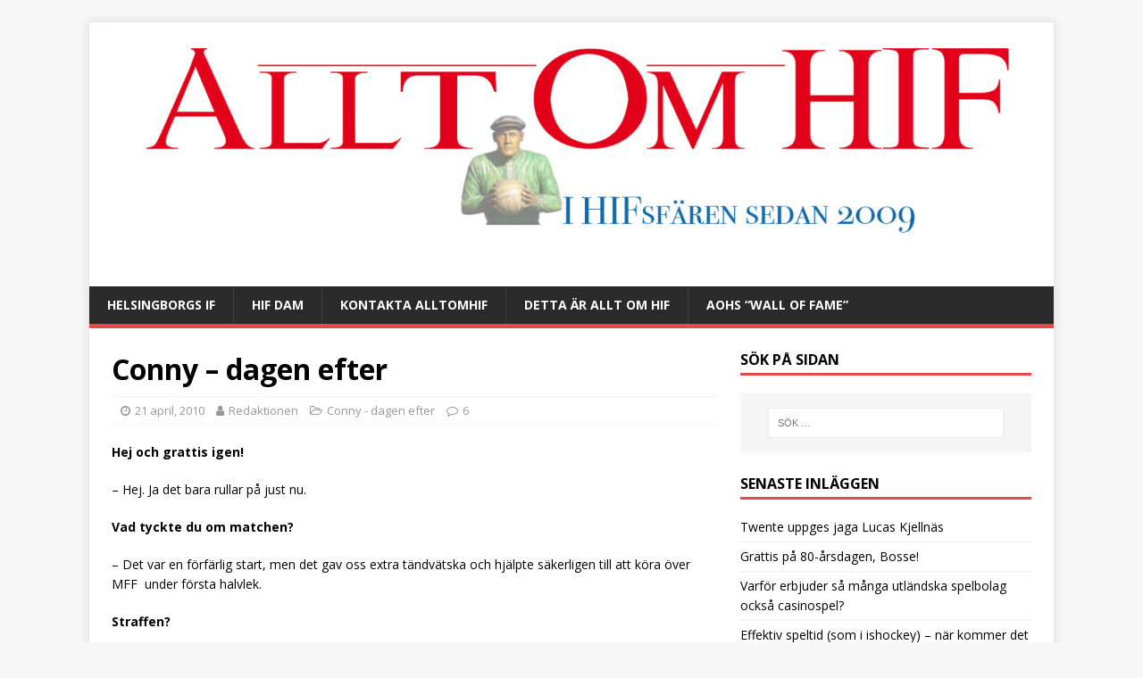

--- FILE ---
content_type: text/html; charset=UTF-8
request_url: https://www.alltomhif.se/conny-dagen-efter-4/
body_size: 17758
content:
<!DOCTYPE html>
<html class="no-js" lang="sv-SE">
<head>
<meta charset="UTF-8">
<meta name="viewport" content="width=device-width, initial-scale=1.0">
<link rel="profile" href="http://gmpg.org/xfn/11" />
<link rel="pingback" href="https://www.alltomhif.se/xmlrpc.php" />
<title>Conny &#8211; dagen efter</title>
<meta name='robots' content='max-image-preview:large' />
<link rel='dns-prefetch' href='//cdn.jsdelivr.net' />
<link rel='dns-prefetch' href='//stats.wp.com' />
<link rel='dns-prefetch' href='//fonts.googleapis.com' />
<link rel="alternate" type="application/rss+xml" title=" &raquo; Webbflöde" href="https://www.alltomhif.se/feed/" />
<link rel="alternate" type="application/rss+xml" title=" &raquo; Kommentarsflöde" href="https://www.alltomhif.se/comments/feed/" />
<link rel="alternate" type="application/rss+xml" title=" &raquo; Kommentarsflöde för Conny &#8211; dagen efter" href="https://www.alltomhif.se/conny-dagen-efter-4/feed/" />
<script type="text/javascript">
/* <![CDATA[ */
window._wpemojiSettings = {"baseUrl":"https:\/\/s.w.org\/images\/core\/emoji\/15.0.3\/72x72\/","ext":".png","svgUrl":"https:\/\/s.w.org\/images\/core\/emoji\/15.0.3\/svg\/","svgExt":".svg","source":{"concatemoji":"https:\/\/www.alltomhif.se\/wp-includes\/js\/wp-emoji-release.min.js?ver=6.6.4"}};
/*! This file is auto-generated */
!function(i,n){var o,s,e;function c(e){try{var t={supportTests:e,timestamp:(new Date).valueOf()};sessionStorage.setItem(o,JSON.stringify(t))}catch(e){}}function p(e,t,n){e.clearRect(0,0,e.canvas.width,e.canvas.height),e.fillText(t,0,0);var t=new Uint32Array(e.getImageData(0,0,e.canvas.width,e.canvas.height).data),r=(e.clearRect(0,0,e.canvas.width,e.canvas.height),e.fillText(n,0,0),new Uint32Array(e.getImageData(0,0,e.canvas.width,e.canvas.height).data));return t.every(function(e,t){return e===r[t]})}function u(e,t,n){switch(t){case"flag":return n(e,"\ud83c\udff3\ufe0f\u200d\u26a7\ufe0f","\ud83c\udff3\ufe0f\u200b\u26a7\ufe0f")?!1:!n(e,"\ud83c\uddfa\ud83c\uddf3","\ud83c\uddfa\u200b\ud83c\uddf3")&&!n(e,"\ud83c\udff4\udb40\udc67\udb40\udc62\udb40\udc65\udb40\udc6e\udb40\udc67\udb40\udc7f","\ud83c\udff4\u200b\udb40\udc67\u200b\udb40\udc62\u200b\udb40\udc65\u200b\udb40\udc6e\u200b\udb40\udc67\u200b\udb40\udc7f");case"emoji":return!n(e,"\ud83d\udc26\u200d\u2b1b","\ud83d\udc26\u200b\u2b1b")}return!1}function f(e,t,n){var r="undefined"!=typeof WorkerGlobalScope&&self instanceof WorkerGlobalScope?new OffscreenCanvas(300,150):i.createElement("canvas"),a=r.getContext("2d",{willReadFrequently:!0}),o=(a.textBaseline="top",a.font="600 32px Arial",{});return e.forEach(function(e){o[e]=t(a,e,n)}),o}function t(e){var t=i.createElement("script");t.src=e,t.defer=!0,i.head.appendChild(t)}"undefined"!=typeof Promise&&(o="wpEmojiSettingsSupports",s=["flag","emoji"],n.supports={everything:!0,everythingExceptFlag:!0},e=new Promise(function(e){i.addEventListener("DOMContentLoaded",e,{once:!0})}),new Promise(function(t){var n=function(){try{var e=JSON.parse(sessionStorage.getItem(o));if("object"==typeof e&&"number"==typeof e.timestamp&&(new Date).valueOf()<e.timestamp+604800&&"object"==typeof e.supportTests)return e.supportTests}catch(e){}return null}();if(!n){if("undefined"!=typeof Worker&&"undefined"!=typeof OffscreenCanvas&&"undefined"!=typeof URL&&URL.createObjectURL&&"undefined"!=typeof Blob)try{var e="postMessage("+f.toString()+"("+[JSON.stringify(s),u.toString(),p.toString()].join(",")+"));",r=new Blob([e],{type:"text/javascript"}),a=new Worker(URL.createObjectURL(r),{name:"wpTestEmojiSupports"});return void(a.onmessage=function(e){c(n=e.data),a.terminate(),t(n)})}catch(e){}c(n=f(s,u,p))}t(n)}).then(function(e){for(var t in e)n.supports[t]=e[t],n.supports.everything=n.supports.everything&&n.supports[t],"flag"!==t&&(n.supports.everythingExceptFlag=n.supports.everythingExceptFlag&&n.supports[t]);n.supports.everythingExceptFlag=n.supports.everythingExceptFlag&&!n.supports.flag,n.DOMReady=!1,n.readyCallback=function(){n.DOMReady=!0}}).then(function(){return e}).then(function(){var e;n.supports.everything||(n.readyCallback(),(e=n.source||{}).concatemoji?t(e.concatemoji):e.wpemoji&&e.twemoji&&(t(e.twemoji),t(e.wpemoji)))}))}((window,document),window._wpemojiSettings);
/* ]]> */
</script>
<style id='wp-emoji-styles-inline-css' type='text/css'>

	img.wp-smiley, img.emoji {
		display: inline !important;
		border: none !important;
		box-shadow: none !important;
		height: 1em !important;
		width: 1em !important;
		margin: 0 0.07em !important;
		vertical-align: -0.1em !important;
		background: none !important;
		padding: 0 !important;
	}
</style>
<link rel='stylesheet' id='wp-block-library-css' href='https://www.alltomhif.se/wp-includes/css/dist/block-library/style.min.css?ver=6.6.4' type='text/css' media='all' />
<style id='wp-block-library-inline-css' type='text/css'>
.has-text-align-justify{text-align:justify;}
</style>
<link rel='stylesheet' id='mediaelement-css' href='https://www.alltomhif.se/wp-includes/js/mediaelement/mediaelementplayer-legacy.min.css?ver=4.2.17' type='text/css' media='all' />
<link rel='stylesheet' id='wp-mediaelement-css' href='https://www.alltomhif.se/wp-includes/js/mediaelement/wp-mediaelement.min.css?ver=6.6.4' type='text/css' media='all' />
<style id='classic-theme-styles-inline-css' type='text/css'>
/*! This file is auto-generated */
.wp-block-button__link{color:#fff;background-color:#32373c;border-radius:9999px;box-shadow:none;text-decoration:none;padding:calc(.667em + 2px) calc(1.333em + 2px);font-size:1.125em}.wp-block-file__button{background:#32373c;color:#fff;text-decoration:none}
</style>
<style id='global-styles-inline-css' type='text/css'>
:root{--wp--preset--aspect-ratio--square: 1;--wp--preset--aspect-ratio--4-3: 4/3;--wp--preset--aspect-ratio--3-4: 3/4;--wp--preset--aspect-ratio--3-2: 3/2;--wp--preset--aspect-ratio--2-3: 2/3;--wp--preset--aspect-ratio--16-9: 16/9;--wp--preset--aspect-ratio--9-16: 9/16;--wp--preset--color--black: #000000;--wp--preset--color--cyan-bluish-gray: #abb8c3;--wp--preset--color--white: #ffffff;--wp--preset--color--pale-pink: #f78da7;--wp--preset--color--vivid-red: #cf2e2e;--wp--preset--color--luminous-vivid-orange: #ff6900;--wp--preset--color--luminous-vivid-amber: #fcb900;--wp--preset--color--light-green-cyan: #7bdcb5;--wp--preset--color--vivid-green-cyan: #00d084;--wp--preset--color--pale-cyan-blue: #8ed1fc;--wp--preset--color--vivid-cyan-blue: #0693e3;--wp--preset--color--vivid-purple: #9b51e0;--wp--preset--gradient--vivid-cyan-blue-to-vivid-purple: linear-gradient(135deg,rgba(6,147,227,1) 0%,rgb(155,81,224) 100%);--wp--preset--gradient--light-green-cyan-to-vivid-green-cyan: linear-gradient(135deg,rgb(122,220,180) 0%,rgb(0,208,130) 100%);--wp--preset--gradient--luminous-vivid-amber-to-luminous-vivid-orange: linear-gradient(135deg,rgba(252,185,0,1) 0%,rgba(255,105,0,1) 100%);--wp--preset--gradient--luminous-vivid-orange-to-vivid-red: linear-gradient(135deg,rgba(255,105,0,1) 0%,rgb(207,46,46) 100%);--wp--preset--gradient--very-light-gray-to-cyan-bluish-gray: linear-gradient(135deg,rgb(238,238,238) 0%,rgb(169,184,195) 100%);--wp--preset--gradient--cool-to-warm-spectrum: linear-gradient(135deg,rgb(74,234,220) 0%,rgb(151,120,209) 20%,rgb(207,42,186) 40%,rgb(238,44,130) 60%,rgb(251,105,98) 80%,rgb(254,248,76) 100%);--wp--preset--gradient--blush-light-purple: linear-gradient(135deg,rgb(255,206,236) 0%,rgb(152,150,240) 100%);--wp--preset--gradient--blush-bordeaux: linear-gradient(135deg,rgb(254,205,165) 0%,rgb(254,45,45) 50%,rgb(107,0,62) 100%);--wp--preset--gradient--luminous-dusk: linear-gradient(135deg,rgb(255,203,112) 0%,rgb(199,81,192) 50%,rgb(65,88,208) 100%);--wp--preset--gradient--pale-ocean: linear-gradient(135deg,rgb(255,245,203) 0%,rgb(182,227,212) 50%,rgb(51,167,181) 100%);--wp--preset--gradient--electric-grass: linear-gradient(135deg,rgb(202,248,128) 0%,rgb(113,206,126) 100%);--wp--preset--gradient--midnight: linear-gradient(135deg,rgb(2,3,129) 0%,rgb(40,116,252) 100%);--wp--preset--font-size--small: 13px;--wp--preset--font-size--medium: 20px;--wp--preset--font-size--large: 36px;--wp--preset--font-size--x-large: 42px;--wp--preset--spacing--20: 0.44rem;--wp--preset--spacing--30: 0.67rem;--wp--preset--spacing--40: 1rem;--wp--preset--spacing--50: 1.5rem;--wp--preset--spacing--60: 2.25rem;--wp--preset--spacing--70: 3.38rem;--wp--preset--spacing--80: 5.06rem;--wp--preset--shadow--natural: 6px 6px 9px rgba(0, 0, 0, 0.2);--wp--preset--shadow--deep: 12px 12px 50px rgba(0, 0, 0, 0.4);--wp--preset--shadow--sharp: 6px 6px 0px rgba(0, 0, 0, 0.2);--wp--preset--shadow--outlined: 6px 6px 0px -3px rgba(255, 255, 255, 1), 6px 6px rgba(0, 0, 0, 1);--wp--preset--shadow--crisp: 6px 6px 0px rgba(0, 0, 0, 1);}:where(.is-layout-flex){gap: 0.5em;}:where(.is-layout-grid){gap: 0.5em;}body .is-layout-flex{display: flex;}.is-layout-flex{flex-wrap: wrap;align-items: center;}.is-layout-flex > :is(*, div){margin: 0;}body .is-layout-grid{display: grid;}.is-layout-grid > :is(*, div){margin: 0;}:where(.wp-block-columns.is-layout-flex){gap: 2em;}:where(.wp-block-columns.is-layout-grid){gap: 2em;}:where(.wp-block-post-template.is-layout-flex){gap: 1.25em;}:where(.wp-block-post-template.is-layout-grid){gap: 1.25em;}.has-black-color{color: var(--wp--preset--color--black) !important;}.has-cyan-bluish-gray-color{color: var(--wp--preset--color--cyan-bluish-gray) !important;}.has-white-color{color: var(--wp--preset--color--white) !important;}.has-pale-pink-color{color: var(--wp--preset--color--pale-pink) !important;}.has-vivid-red-color{color: var(--wp--preset--color--vivid-red) !important;}.has-luminous-vivid-orange-color{color: var(--wp--preset--color--luminous-vivid-orange) !important;}.has-luminous-vivid-amber-color{color: var(--wp--preset--color--luminous-vivid-amber) !important;}.has-light-green-cyan-color{color: var(--wp--preset--color--light-green-cyan) !important;}.has-vivid-green-cyan-color{color: var(--wp--preset--color--vivid-green-cyan) !important;}.has-pale-cyan-blue-color{color: var(--wp--preset--color--pale-cyan-blue) !important;}.has-vivid-cyan-blue-color{color: var(--wp--preset--color--vivid-cyan-blue) !important;}.has-vivid-purple-color{color: var(--wp--preset--color--vivid-purple) !important;}.has-black-background-color{background-color: var(--wp--preset--color--black) !important;}.has-cyan-bluish-gray-background-color{background-color: var(--wp--preset--color--cyan-bluish-gray) !important;}.has-white-background-color{background-color: var(--wp--preset--color--white) !important;}.has-pale-pink-background-color{background-color: var(--wp--preset--color--pale-pink) !important;}.has-vivid-red-background-color{background-color: var(--wp--preset--color--vivid-red) !important;}.has-luminous-vivid-orange-background-color{background-color: var(--wp--preset--color--luminous-vivid-orange) !important;}.has-luminous-vivid-amber-background-color{background-color: var(--wp--preset--color--luminous-vivid-amber) !important;}.has-light-green-cyan-background-color{background-color: var(--wp--preset--color--light-green-cyan) !important;}.has-vivid-green-cyan-background-color{background-color: var(--wp--preset--color--vivid-green-cyan) !important;}.has-pale-cyan-blue-background-color{background-color: var(--wp--preset--color--pale-cyan-blue) !important;}.has-vivid-cyan-blue-background-color{background-color: var(--wp--preset--color--vivid-cyan-blue) !important;}.has-vivid-purple-background-color{background-color: var(--wp--preset--color--vivid-purple) !important;}.has-black-border-color{border-color: var(--wp--preset--color--black) !important;}.has-cyan-bluish-gray-border-color{border-color: var(--wp--preset--color--cyan-bluish-gray) !important;}.has-white-border-color{border-color: var(--wp--preset--color--white) !important;}.has-pale-pink-border-color{border-color: var(--wp--preset--color--pale-pink) !important;}.has-vivid-red-border-color{border-color: var(--wp--preset--color--vivid-red) !important;}.has-luminous-vivid-orange-border-color{border-color: var(--wp--preset--color--luminous-vivid-orange) !important;}.has-luminous-vivid-amber-border-color{border-color: var(--wp--preset--color--luminous-vivid-amber) !important;}.has-light-green-cyan-border-color{border-color: var(--wp--preset--color--light-green-cyan) !important;}.has-vivid-green-cyan-border-color{border-color: var(--wp--preset--color--vivid-green-cyan) !important;}.has-pale-cyan-blue-border-color{border-color: var(--wp--preset--color--pale-cyan-blue) !important;}.has-vivid-cyan-blue-border-color{border-color: var(--wp--preset--color--vivid-cyan-blue) !important;}.has-vivid-purple-border-color{border-color: var(--wp--preset--color--vivid-purple) !important;}.has-vivid-cyan-blue-to-vivid-purple-gradient-background{background: var(--wp--preset--gradient--vivid-cyan-blue-to-vivid-purple) !important;}.has-light-green-cyan-to-vivid-green-cyan-gradient-background{background: var(--wp--preset--gradient--light-green-cyan-to-vivid-green-cyan) !important;}.has-luminous-vivid-amber-to-luminous-vivid-orange-gradient-background{background: var(--wp--preset--gradient--luminous-vivid-amber-to-luminous-vivid-orange) !important;}.has-luminous-vivid-orange-to-vivid-red-gradient-background{background: var(--wp--preset--gradient--luminous-vivid-orange-to-vivid-red) !important;}.has-very-light-gray-to-cyan-bluish-gray-gradient-background{background: var(--wp--preset--gradient--very-light-gray-to-cyan-bluish-gray) !important;}.has-cool-to-warm-spectrum-gradient-background{background: var(--wp--preset--gradient--cool-to-warm-spectrum) !important;}.has-blush-light-purple-gradient-background{background: var(--wp--preset--gradient--blush-light-purple) !important;}.has-blush-bordeaux-gradient-background{background: var(--wp--preset--gradient--blush-bordeaux) !important;}.has-luminous-dusk-gradient-background{background: var(--wp--preset--gradient--luminous-dusk) !important;}.has-pale-ocean-gradient-background{background: var(--wp--preset--gradient--pale-ocean) !important;}.has-electric-grass-gradient-background{background: var(--wp--preset--gradient--electric-grass) !important;}.has-midnight-gradient-background{background: var(--wp--preset--gradient--midnight) !important;}.has-small-font-size{font-size: var(--wp--preset--font-size--small) !important;}.has-medium-font-size{font-size: var(--wp--preset--font-size--medium) !important;}.has-large-font-size{font-size: var(--wp--preset--font-size--large) !important;}.has-x-large-font-size{font-size: var(--wp--preset--font-size--x-large) !important;}
:where(.wp-block-post-template.is-layout-flex){gap: 1.25em;}:where(.wp-block-post-template.is-layout-grid){gap: 1.25em;}
:where(.wp-block-columns.is-layout-flex){gap: 2em;}:where(.wp-block-columns.is-layout-grid){gap: 2em;}
:root :where(.wp-block-pullquote){font-size: 1.5em;line-height: 1.6;}
</style>
<link rel='stylesheet' id='ctf_styles-css' href='https://www.alltomhif.se/wp-content/plugins/custom-twitter-feeds/css/ctf-styles.min.css?ver=2.2.2' type='text/css' media='all' />
<link rel='stylesheet' id='mh-google-fonts-css' href='https://fonts.googleapis.com/css?family=Open+Sans:400,400italic,700,600' type='text/css' media='all' />
<link rel='stylesheet' id='mh-magazine-lite-css' href='https://www.alltomhif.se/wp-content/themes/mh-magazine-lite/style.css?ver=2.9.2' type='text/css' media='all' />
<link rel='stylesheet' id='mh-font-awesome-css' href='https://www.alltomhif.se/wp-content/themes/mh-magazine-lite/includes/font-awesome.min.css' type='text/css' media='all' />
<link rel='stylesheet' id='tablepress-default-css' href='https://www.alltomhif.se/wp-content/plugins/tablepress/css/build/default.css?ver=2.4.1' type='text/css' media='all' />
<link rel='stylesheet' id='mm-compiled-options-mobmenu-css' href='https://www.alltomhif.se/wp-content/uploads/dynamic-mobmenu.css?ver=2.8.5-822' type='text/css' media='all' />
<link rel='stylesheet' id='mm-google-webfont-dosis-css' href='//fonts.googleapis.com/css?family=Dosis%3Ainherit%2C400&#038;subset=latin%2Clatin-ext&#038;ver=6.6.4' type='text/css' media='all' />
<link rel='stylesheet' id='cssmobmenu-icons-css' href='https://www.alltomhif.se/wp-content/plugins/mobile-menu/includes/css/mobmenu-icons.css?ver=6.6.4' type='text/css' media='all' />
<link rel='stylesheet' id='cssmobmenu-css' href='https://www.alltomhif.se/wp-content/plugins/mobile-menu/includes/css/mobmenu.css?ver=2.8.5' type='text/css' media='all' />
<script type="text/javascript" src="https://www.alltomhif.se/wp-includes/js/jquery/jquery.min.js?ver=3.7.1" id="jquery-core-js"></script>
<script type="text/javascript" src="https://www.alltomhif.se/wp-includes/js/jquery/jquery-migrate.min.js?ver=3.4.1" id="jquery-migrate-js"></script>
<script type="text/javascript" src="https://www.alltomhif.se/wp-content/themes/mh-magazine-lite/js/scripts.js?ver=2.9.2" id="mh-scripts-js"></script>
<script type="text/javascript" src="https://www.alltomhif.se/wp-content/plugins/mobile-menu/includes/js/mobmenu.js?ver=2.8.5" id="mobmenujs-js"></script>
<link rel="https://api.w.org/" href="https://www.alltomhif.se/wp-json/" /><link rel="alternate" title="JSON" type="application/json" href="https://www.alltomhif.se/wp-json/wp/v2/posts/4296" /><link rel="EditURI" type="application/rsd+xml" title="RSD" href="https://www.alltomhif.se/xmlrpc.php?rsd" />
<meta name="generator" content="WordPress 6.6.4" />
<link rel="canonical" href="https://www.alltomhif.se/conny-dagen-efter-4/" />
<link rel='shortlink' href='https://www.alltomhif.se/?p=4296' />
<link rel="alternate" title="oEmbed (JSON)" type="application/json+oembed" href="https://www.alltomhif.se/wp-json/oembed/1.0/embed?url=https%3A%2F%2Fwww.alltomhif.se%2Fconny-dagen-efter-4%2F" />
<link rel="alternate" title="oEmbed (XML)" type="text/xml+oembed" href="https://www.alltomhif.se/wp-json/oembed/1.0/embed?url=https%3A%2F%2Fwww.alltomhif.se%2Fconny-dagen-efter-4%2F&#038;format=xml" />
	<style>img#wpstats{display:none}</style>
		<!--[if lt IE 9]>
<script src="https://www.alltomhif.se/wp-content/themes/mh-magazine-lite/js/css3-mediaqueries.js"></script>
<![endif]-->
<link rel="icon" href="https://www.alltomhif.se/wp-content/uploads/Image32-55093926v1_site_icon-32x32.png" sizes="32x32" />
<link rel="icon" href="https://www.alltomhif.se/wp-content/uploads/Image32-55093926v1_site_icon-200x200.png" sizes="192x192" />
<link rel="apple-touch-icon" href="https://www.alltomhif.se/wp-content/uploads/Image32-55093926v1_site_icon-200x200.png" />
<meta name="msapplication-TileImage" content="https://www.alltomhif.se/wp-content/uploads/Image32-55093926v1_site_icon.png" />
</head>
<body id="mh-mobile" class="post-template-default single single-post postid-4296 single-format-standard mh-right-sb mob-menu-slideout-over" itemscope="itemscope" itemtype="https://schema.org/WebPage">
<div class="mh-container mh-container-outer">
<div class="mh-header-mobile-nav mh-clearfix"></div>
<header class="mh-header" itemscope="itemscope" itemtype="https://schema.org/WPHeader">
	<div class="mh-container mh-container-inner mh-row mh-clearfix">
		<div class="mh-custom-header mh-clearfix">
<a class="mh-header-image-link" href="https://www.alltomhif.se/" title="" rel="home">
<img class="mh-header-image" src="https://www.alltomhif.se/wp-content/uploads/cropped-AOHlogga2020-1-2.jpg" height="348" width="1500" alt="" />
</a>
<div class="mh-site-identity">
<div class="mh-site-logo" role="banner" itemscope="itemscope" itemtype="https://schema.org/Brand">
<div class="mh-header-text">
<a class="mh-header-text-link" href="https://www.alltomhif.se/" title="" rel="home">
</a>
</div>
</div>
</div>
</div>
	</div>
	<div class="mh-main-nav-wrap">
		<nav class="mh-navigation mh-main-nav mh-container mh-container-inner mh-clearfix" itemscope="itemscope" itemtype="https://schema.org/SiteNavigationElement">
			<div class="menu"><ul>
<li class="page_item page-item-7266 page_item_has_children"><a href="https://www.alltomhif.se/helsingborgs-if/">Helsingborgs IF</a>
<ul class='children'>
	<li class="page_item page-item-7269"><a href="https://www.alltomhif.se/helsingborgs-if/spelare-tranare/">Spelare &#038; Tränare A-laget</a></li>
	<li class="page_item page-item-37268"><a href="https://www.alltomhif.se/helsingborgs-if/hifare-genom-tiderna-a-till-o/">HIFare genom tiderna &#8211; A till Ö</a></li>
</ul>
</li>
<li class="page_item page-item-58799"><a href="https://www.alltomhif.se/hif-dam/">HIF Dam</a></li>
<li class="page_item page-item-68321"><a href="https://www.alltomhif.se/kontakta-alltomhif/">Kontakta AlltOmHIF</a></li>
<li class="page_item page-item-5 page_item_has_children"><a href="https://www.alltomhif.se/detta-ar-allt-om-hif/">Detta är Allt Om HIF</a>
<ul class='children'>
	<li class="page_item page-item-36711 page_item_has_children"><a href="https://www.alltomhif.se/detta-ar-allt-om-hif/fotograf/">Fotograf</a>
	<ul class='children'>
		<li class="page_item page-item-36713"><a href="https://www.alltomhif.se/detta-ar-allt-om-hif/fotograf/johan-lilja/">Johan Lilja</a></li>
	</ul>
</li>
	<li class="page_item page-item-17984 page_item_has_children"><a href="https://www.alltomhif.se/detta-ar-allt-om-hif/skribenter/">Skribenter</a>
	<ul class='children'>
		<li class="page_item page-item-28772"><a href="https://www.alltomhif.se/detta-ar-allt-om-hif/skribenter/martin-klinteberg/">Martin Klinteberg</a></li>
	</ul>
</li>
</ul>
</li>
<li class="page_item page-item-65367"><a href="https://www.alltomhif.se/annonsera-pa-allt-om-hif/aohs-wall-of-fame/">AOHs &#8220;Wall of Fame&#8221;</a></li>
</ul></div>
		</nav>
	</div>
</header><div class="mh-wrapper mh-clearfix">
	<div id="main-content" class="mh-content" role="main" itemprop="mainContentOfPage"><article id="post-4296" class="post-4296 post type-post status-publish format-standard hentry category-conny-dagen-efter">
	<header class="entry-header mh-clearfix"><h1 class="entry-title">Conny &#8211; dagen efter</h1><p class="mh-meta entry-meta">
<span class="entry-meta-date updated"><i class="fa fa-clock-o"></i><a href="https://www.alltomhif.se/2010/04/">21 april, 2010</a></span>
<span class="entry-meta-author author vcard"><i class="fa fa-user"></i><a class="fn" href="https://www.alltomhif.se/author/redaktionen/">Redaktionen</a></span>
<span class="entry-meta-categories"><i class="fa fa-folder-open-o"></i><a href="https://www.alltomhif.se/category/arkivet/conny-dagen-efter/" rel="category tag">Conny - dagen efter</a></span>
<span class="entry-meta-comments"><i class="fa fa-comment-o"></i><a class="mh-comment-scroll" href="https://www.alltomhif.se/conny-dagen-efter-4/#mh-comments">6</a></span>
</p>
	</header>
		<div class="entry-content mh-clearfix"><p><strong>Hej och grattis igen!</strong></p>
<p>&#8211; Hej. Ja det bara rullar på just nu.</p>
<p><strong>Vad tyckte du om matchen?</strong></p>
<p>&#8211; Det var en förfärlig start, men det gav oss extra tändvätska och hjälpte säkerligen till att köra över MFF  under första halvlek.</p>
<p><strong>Straffen?</strong></p>
<p>. Vi förstod ju på Marcus reaktion att den var feldömd men från min position vid bänken så förstod jag Strömbergssons beslut.</p>
<p><strong>Först Lindström och sedan Marcus Nilsson, ödmjuka mot domarna. Är det något ni sagt till om?</strong></p>
<p>&#8211; Vi har bara sagNt att vi inte ska fokusera på sånt som vi inte kan påverka, men de inser att sånt här jämnar ut sig.</p>
<p><strong>Ett par spelare saknades på bänken, Bergholtz och Porcellis. Porcellis inte ens med i U-21?</strong></p>
<p>&#8211; Porcellis får stå över U-21 för att han är en av flera överåriga och Bergholtz valdes bort pga konkurrensen. Men jag vill förtydliga att han inte är petad utan bara den som fick stå över denna gång.</p>
<p><strong>Vem ersätter Lantz?</strong></p>
<p>&#8211; Det kan bli May. Han ligger närmast just nu men det är långtifrån bestämt. Dagsformen avgör.</p>
<p><strong>Något annat om matchen?</strong></p>
<p>&#8211; Bara hur mäktigt allt blir när hela Olympia ger stående ovationer till laget. Och att det var bra stämning på läktarna och inga storbråk på stan. Sånt glädjer även om det var trist med den inkastade tändaren.</p>
<p><strong>Då tackar vi för denna gång och ser framemot en ny segerintervju på tisdag!</strong></p>
	</div></article><nav class="mh-post-nav mh-row mh-clearfix" itemscope="itemscope" itemtype="https://schema.org/SiteNavigationElement">
<div class="mh-col-1-2 mh-post-nav-item mh-post-nav-prev">
<a href="https://www.alltomhif.se/reflektion-fran-tv-soffan-28/" rel="prev"><span>Föregående</span><p>Reflektion från Tv-soffan</p></a></div>
<div class="mh-col-1-2 mh-post-nav-item mh-post-nav-next">
<a href="https://www.alltomhif.se/fragorna-far-svar-efterhand-men-nya-kommer/" rel="next"><span>Nästa</span><p>Frågorna får svar efterhand &#8211; men nya kommer</p></a></div>
</nav>
		<div id="mh-comments" class="mh-comments-wrap">
			<h4 class="mh-widget-title">
				<span class="mh-widget-title-inner">
					6 kommentarer				</span>
			</h4>
			<ol class="commentlist mh-comment-list">
						<li id="comment-8608" class="comment even thread-even depth-1 mh-comment-item">
			<article id="div-comment-8608" class="mh-comment-body">
				<footer class="mh-comment-footer mh-clearfix">
					<figure class="mh-comment-gravatar">
						<img alt='' src='https://secure.gravatar.com/avatar/6eae05ac9784c87efaf8fb9e556d5516?s=80&#038;d=mm&#038;r=r' srcset='https://secure.gravatar.com/avatar/6eae05ac9784c87efaf8fb9e556d5516?s=160&#038;d=mm&#038;r=r 2x' class='avatar avatar-80 photo' height='80' width='80' decoding='async'/>					</figure>
					<div class="mh-meta mh-comment-meta">
						<div class="vcard author mh-comment-meta-author">
							<span class="fn">stig vig</span>
						</div>
						<a class="mh-comment-meta-date" href="https://www.alltomhif.se/conny-dagen-efter-4/#comment-8608">
							21 april, 2010 kl. 22:39						</a>
					</div>
				</footer>
								<div class="entry-content mh-comment-content">
					<p>AOH:s &#8220;Conny-dagen efter&#8221; är redan en efterlängtad klassiker. Tack!</p>
<p>En fråga bara; På vilket sätt var MN &#8220;ödmjuk&#8221; mot domaren efter straffen igår!?</p>
<p>May ersätter Lantz. Hm. Jag är skeptisk.</p>
				</div>
				<div class="mh-meta mh-comment-meta-links">                </div>
			</article></li><!-- #comment-## -->
		<li id="comment-8609" class="comment odd alt thread-odd thread-alt depth-1 mh-comment-item">
			<article id="div-comment-8609" class="mh-comment-body">
				<footer class="mh-comment-footer mh-clearfix">
					<figure class="mh-comment-gravatar">
						<img alt='' src='https://secure.gravatar.com/avatar/ccb9c8b19b8f072774485bfe99b8dcf9?s=80&#038;d=mm&#038;r=r' srcset='https://secure.gravatar.com/avatar/ccb9c8b19b8f072774485bfe99b8dcf9?s=160&#038;d=mm&#038;r=r 2x' class='avatar avatar-80 photo' height='80' width='80' decoding='async'/>					</figure>
					<div class="mh-meta mh-comment-meta">
						<div class="vcard author mh-comment-meta-author">
							<span class="fn">Leif Karlsson</span>
						</div>
						<a class="mh-comment-meta-date" href="https://www.alltomhif.se/conny-dagen-efter-4/#comment-8609">
							21 april, 2010 kl. 22:48						</a>
					</div>
				</footer>
								<div class="entry-content mh-comment-content">
					<p>Hans uppträdande i intervjuerna efteråt.</p>
				</div>
				<div class="mh-meta mh-comment-meta-links">                </div>
			</article></li><!-- #comment-## -->
		<li id="comment-8610" class="comment even thread-even depth-1 mh-comment-item">
			<article id="div-comment-8610" class="mh-comment-body">
				<footer class="mh-comment-footer mh-clearfix">
					<figure class="mh-comment-gravatar">
						<img alt='' src='https://secure.gravatar.com/avatar/e5f3184f54ca82fddb378e86d6e7130d?s=80&#038;d=mm&#038;r=r' srcset='https://secure.gravatar.com/avatar/e5f3184f54ca82fddb378e86d6e7130d?s=160&#038;d=mm&#038;r=r 2x' class='avatar avatar-80 photo' height='80' width='80' decoding='async'/>					</figure>
					<div class="mh-meta mh-comment-meta">
						<div class="vcard author mh-comment-meta-author">
							<span class="fn">South</span>
						</div>
						<a class="mh-comment-meta-date" href="https://www.alltomhif.se/conny-dagen-efter-4/#comment-8610">
							21 april, 2010 kl. 23:07						</a>
					</div>
				</footer>
								<div class="entry-content mh-comment-content">
					<p>Kan inte annat än instämma med stickan. Trevligt att vänta på Conny dagen efter.</p>
				</div>
				<div class="mh-meta mh-comment-meta-links">                </div>
			</article></li><!-- #comment-## -->
		<li id="comment-8611" class="comment odd alt thread-odd thread-alt depth-1 mh-comment-item">
			<article id="div-comment-8611" class="mh-comment-body">
				<footer class="mh-comment-footer mh-clearfix">
					<figure class="mh-comment-gravatar">
						<img alt='' src='https://secure.gravatar.com/avatar/18981e3d09da89fcdab7daede37a191b?s=80&#038;d=mm&#038;r=r' srcset='https://secure.gravatar.com/avatar/18981e3d09da89fcdab7daede37a191b?s=160&#038;d=mm&#038;r=r 2x' class='avatar avatar-80 photo' height='80' width='80' loading='lazy' decoding='async'/>					</figure>
					<div class="mh-meta mh-comment-meta">
						<div class="vcard author mh-comment-meta-author">
							<span class="fn">Oldtimer</span>
						</div>
						<a class="mh-comment-meta-date" href="https://www.alltomhif.se/conny-dagen-efter-4/#comment-8611">
							21 april, 2010 kl. 23:53						</a>
					</div>
				</footer>
								<div class="entry-content mh-comment-content">
					<p>Ytterligare en som uppskattar det. Och att det blir May som ersätter förvånar inte, tyvärr känns det som om vi varken vinner i press, i defensiv eller ens i offensiv på bytet. Men hey, hoppas vid Gud att jag har fel.</p>
				</div>
				<div class="mh-meta mh-comment-meta-links">                </div>
			</article></li><!-- #comment-## -->
		<li id="comment-8613" class="comment even thread-even depth-1 mh-comment-item">
			<article id="div-comment-8613" class="mh-comment-body">
				<footer class="mh-comment-footer mh-clearfix">
					<figure class="mh-comment-gravatar">
						<img alt='' src='https://secure.gravatar.com/avatar/96d355d089a652b8435a9afd32cac397?s=80&#038;d=mm&#038;r=r' srcset='https://secure.gravatar.com/avatar/96d355d089a652b8435a9afd32cac397?s=160&#038;d=mm&#038;r=r 2x' class='avatar avatar-80 photo' height='80' width='80' loading='lazy' decoding='async'/>					</figure>
					<div class="mh-meta mh-comment-meta">
						<div class="vcard author mh-comment-meta-author">
							<span class="fn">Erik</span>
						</div>
						<a class="mh-comment-meta-date" href="https://www.alltomhif.se/conny-dagen-efter-4/#comment-8613">
							22 april, 2010 kl. 10:02						</a>
					</div>
				</footer>
								<div class="entry-content mh-comment-content">
					<p>Intressant och välskrivet som alltid, stort tack för &#8220;dagen efter&#8221;!</p>
				</div>
				<div class="mh-meta mh-comment-meta-links">                </div>
			</article></li><!-- #comment-## -->
		<li id="comment-8614" class="comment odd alt thread-odd thread-alt depth-1 mh-comment-item">
			<article id="div-comment-8614" class="mh-comment-body">
				<footer class="mh-comment-footer mh-clearfix">
					<figure class="mh-comment-gravatar">
						<img alt='' src='https://secure.gravatar.com/avatar/64b72000d409c1e2a23447f8f790ccf5?s=80&#038;d=mm&#038;r=r' srcset='https://secure.gravatar.com/avatar/64b72000d409c1e2a23447f8f790ccf5?s=160&#038;d=mm&#038;r=r 2x' class='avatar avatar-80 photo' height='80' width='80' loading='lazy' decoding='async'/>					</figure>
					<div class="mh-meta mh-comment-meta">
						<div class="vcard author mh-comment-meta-author">
							<span class="fn">Olof</span>
						</div>
						<a class="mh-comment-meta-date" href="https://www.alltomhif.se/conny-dagen-efter-4/#comment-8614">
							22 april, 2010 kl. 10:51						</a>
					</div>
				</footer>
								<div class="entry-content mh-comment-content">
					<p>Håller med föregående talare &#8211; dagen efter med Conny är efterlängtat!</p>
				</div>
				<div class="mh-meta mh-comment-meta-links">                </div>
			</article></li><!-- #comment-## -->
			</ol>
		</div>	<div id="respond" class="comment-respond">
		<h3 id="reply-title" class="comment-reply-title">Lämna ett svar</h3><form action="https://www.alltomhif.se/wp-comments-post.php" method="post" id="commentform" class="comment-form" novalidate><p class="comment-notes">Din e-postadress kommer inte att publiceras.</p><p class="comment-form-comment"><label for="comment">Kommentar</label><br/><textarea id="comment" name="comment" cols="45" rows="5" aria-required="true"></textarea></p><p class="comment-form-author"><label for="author">Namn</label><span class="required">*</span><br/><input id="author" name="author" type="text" value="" size="30" aria-required='true' /></p>
<p class="comment-form-email"><label for="email">E-post</label><span class="required">*</span><br/><input id="email" name="email" type="text" value="" size="30" aria-required='true' /></p>
<p class="comment-form-url"><label for="url">Webbplats</label><br/><input id="url" name="url" type="text" value="" size="30" /></p>
<p class="comment-form-cookies-consent"><input id="wp-comment-cookies-consent" name="wp-comment-cookies-consent" type="checkbox" value="yes" /><label for="wp-comment-cookies-consent">Spara mitt namn, e-post och webbplats i denna webbläsare till nästa gång jag kommenterar.</label></p>
<p class="form-submit"><input name="submit" type="submit" id="submit" class="submit" value="Publicera kommentar" /> <input type='hidden' name='comment_post_ID' value='4296' id='comment_post_ID' />
<input type='hidden' name='comment_parent' id='comment_parent' value='0' />
</p><p style="display: none;"><input type="hidden" id="akismet_comment_nonce" name="akismet_comment_nonce" value="bb9405af57" /></p><p style="display: none !important;" class="akismet-fields-container" data-prefix="ak_"><label>&#916;<textarea name="ak_hp_textarea" cols="45" rows="8" maxlength="100"></textarea></label><input type="hidden" id="ak_js_1" name="ak_js" value="13"/><script>document.getElementById( "ak_js_1" ).setAttribute( "value", ( new Date() ).getTime() );</script></p></form>	</div><!-- #respond -->
		</div>
	<aside class="mh-widget-col-1 mh-sidebar" itemscope="itemscope" itemtype="https://schema.org/WPSideBar"><div id="search-2" class="mh-widget widget_search"><h4 class="mh-widget-title"><span class="mh-widget-title-inner">Sök på sidan</span></h4><form role="search" method="get" class="search-form" action="https://www.alltomhif.se/">
				<label>
					<span class="screen-reader-text">Sök efter:</span>
					<input type="search" class="search-field" placeholder="Sök …" value="" name="s" />
				</label>
				<input type="submit" class="search-submit" value="Sök" />
			</form></div>
		<div id="recent-posts-2" class="mh-widget widget_recent_entries">
		<h4 class="mh-widget-title"><span class="mh-widget-title-inner">Senaste inläggen</span></h4>
		<ul>
											<li>
					<a href="https://www.alltomhif.se/twente-uppges-jaga-lucas-kjellnas/">Twente uppges jaga Lucas Kjellnäs</a>
									</li>
											<li>
					<a href="https://www.alltomhif.se/grattis-pa-80-arsdagen-bosse/">Grattis på 80-årsdagen, Bosse!</a>
									</li>
											<li>
					<a href="https://www.alltomhif.se/varfor-erbjuder-sa-manga-utlandska-spelbolag-ocksa-casinospel/">Varför erbjuder så många utländska spelbolag också casinospel?</a>
									</li>
											<li>
					<a href="https://www.alltomhif.se/effektiv-speltid-som-i-ishockey-nar-kommer-det-till-fotbollen/">Effektiv speltid (som i ishockey) &#8211; när kommer det till fotbollen?</a>
									</li>
											<li>
					<a href="https://www.alltomhif.se/varfor-valjer-svenskar-utlandska-spelbolag-for-att-betta-pa-fotboll/">Varför väljer svenskar utländska spelbolag för att betta på fotboll?</a>
									</li>
											<li>
					<a href="https://www.alltomhif.se/varens-spelprogram-faststallt/">Vårens spelprogram fastställt</a>
									</li>
											<li>
					<a href="https://www.alltomhif.se/brage-star-for-motstandet-i-hemmapremiaren/">Brage står för motståndet i hemmapremiären</a>
									</li>
											<li>
					<a href="https://www.alltomhif.se/rasmus-jonsson-lamnar-hif/">Rasmus Jönsson lämnar HIF</a>
									</li>
					</ul>

		</div><div id="categories-392772162" class="mh-widget widget_categories"><h4 class="mh-widget-title"><span class="mh-widget-title-inner">Kategorier</span></h4><form action="https://www.alltomhif.se" method="get"><label class="screen-reader-text" for="cat">Kategorier</label><select  name='cat' id='cat' class='postform'>
	<option value='-1'>Välj kategori</option>
	<option class="level-0" value="144">#LoveTheBet&nbsp;&nbsp;(60)</option>
	<option class="level-0" value="101">Allsvenskan&nbsp;&nbsp;(1&nbsp;234)</option>
	<option class="level-1" value="83">&nbsp;&nbsp;&nbsp;Allsvenska notiser&nbsp;&nbsp;(367)</option>
	<option class="level-1" value="74">&nbsp;&nbsp;&nbsp;AlltOmHIF tippar allsvenskan.&nbsp;&nbsp;(99)</option>
	<option class="level-1" value="130">&nbsp;&nbsp;&nbsp;Veckans Supporter&nbsp;&nbsp;(15)</option>
	<option class="level-0" value="38">Allt Om HIF&nbsp;&nbsp;(3&nbsp;803)</option>
	<option class="level-1" value="9">&nbsp;&nbsp;&nbsp;Analyser&nbsp;&nbsp;(385)</option>
	<option class="level-1" value="115">&nbsp;&nbsp;&nbsp;AOH i Portugal&nbsp;&nbsp;(5)</option>
	<option class="level-1" value="119">&nbsp;&nbsp;&nbsp;AOH Media&nbsp;&nbsp;(64)</option>
	<option class="level-1" value="69">&nbsp;&nbsp;&nbsp;AOH-ONLINE&nbsp;&nbsp;(53)</option>
	<option class="level-1" value="118">&nbsp;&nbsp;&nbsp;Bildextra&nbsp;&nbsp;(70)</option>
	<option class="level-1" value="129">&nbsp;&nbsp;&nbsp;Bildspel&nbsp;&nbsp;(44)</option>
	<option class="level-1" value="116">&nbsp;&nbsp;&nbsp;Dagen efter med Roar&nbsp;&nbsp;(12)</option>
	<option class="level-2" value="122">&nbsp;&nbsp;&nbsp;&nbsp;&nbsp;&nbsp;Inför med Roar&nbsp;&nbsp;(5)</option>
	<option class="level-1" value="72">&nbsp;&nbsp;&nbsp;Gästinlägg&nbsp;&nbsp;(83)</option>
	<option class="level-1" value="66">&nbsp;&nbsp;&nbsp;HIF&#8217;are i exil&nbsp;&nbsp;(32)</option>
	<option class="level-1" value="85">&nbsp;&nbsp;&nbsp;Min syn på&nbsp;&nbsp;(326)</option>
	<option class="level-1" value="109">&nbsp;&nbsp;&nbsp;Rasmus Reflekterar&nbsp;&nbsp;(1)</option>
	<option class="level-1" value="68">&nbsp;&nbsp;&nbsp;Supporterkollen&nbsp;&nbsp;(45)</option>
	<option class="level-1" value="24">&nbsp;&nbsp;&nbsp;Tävling&nbsp;&nbsp;(50)</option>
	<option class="level-1" value="103">&nbsp;&nbsp;&nbsp;Twittertoppen&nbsp;&nbsp;(13)</option>
	<option class="level-1" value="92">&nbsp;&nbsp;&nbsp;Vad säger regelboken&nbsp;&nbsp;(5)</option>
	<option class="level-1" value="117">&nbsp;&nbsp;&nbsp;Ymer&amp;Svab&nbsp;&nbsp;(7)</option>
	<option class="level-0" value="147">AOH gratulerar&nbsp;&nbsp;(90)</option>
	<option class="level-0" value="139">AOH summerar&#8230;&nbsp;&nbsp;(637)</option>
	<option class="level-1" value="186">&nbsp;&nbsp;&nbsp;Träning&nbsp;&nbsp;(164)</option>
	<option class="level-0" value="183">AOH-tipset&nbsp;&nbsp;(17)</option>
	<option class="level-0" value="102">Arkivet&nbsp;&nbsp;(1&nbsp;279)</option>
	<option class="level-1" value="67">&nbsp;&nbsp;&nbsp;Allt Bakom HIF&nbsp;&nbsp;(220)</option>
	<option class="level-1" value="84">&nbsp;&nbsp;&nbsp;Betyg från matchen&nbsp;&nbsp;(104)</option>
	<option class="level-1" value="43">&nbsp;&nbsp;&nbsp;Conny &#8211; dagen efter&nbsp;&nbsp;(77)</option>
	<option class="level-1" value="81">&nbsp;&nbsp;&nbsp;Efterspel&nbsp;&nbsp;(190)</option>
	<option class="level-1" value="87">&nbsp;&nbsp;&nbsp;EM-Kollen&nbsp;&nbsp;(82)</option>
	<option class="level-1" value="80">&nbsp;&nbsp;&nbsp;Förspel&nbsp;&nbsp;(294)</option>
	<option class="level-1" value="86">&nbsp;&nbsp;&nbsp;Fotbolls-EM&nbsp;&nbsp;(70)</option>
	<option class="level-1" value="89">&nbsp;&nbsp;&nbsp;Från arenan&nbsp;&nbsp;(210)</option>
	<option class="level-1" value="62">&nbsp;&nbsp;&nbsp;HIF-Kalendern&nbsp;&nbsp;(8)</option>
	<option class="level-1" value="63">&nbsp;&nbsp;&nbsp;Inför med P-O Ljung&nbsp;&nbsp;(42)</option>
	<option class="level-1" value="73">&nbsp;&nbsp;&nbsp;Liatorparn analyserar&nbsp;&nbsp;(4)</option>
	<option class="level-1" value="5">&nbsp;&nbsp;&nbsp;Matcher&nbsp;&nbsp;(560)</option>
	<option class="level-1" value="56">&nbsp;&nbsp;&nbsp;Reportage&nbsp;&nbsp;(71)</option>
	<option class="level-1" value="78">&nbsp;&nbsp;&nbsp;Skadeläget med Martin Berg&nbsp;&nbsp;(3)</option>
	<option class="level-1" value="108">&nbsp;&nbsp;&nbsp;Skruva den som Ulrik&nbsp;&nbsp;(16)</option>
	<option class="level-1" value="64">&nbsp;&nbsp;&nbsp;Ymer &amp; Experten analyserar&nbsp;&nbsp;(39)</option>
	<option class="level-0" value="179">Auktioner&nbsp;&nbsp;(6)</option>
	<option class="level-0" value="110">Bakom Båset&nbsp;&nbsp;(11)</option>
	<option class="level-0" value="152">eAllsvenskan&nbsp;&nbsp;(5)</option>
	<option class="level-0" value="100">Efter Match&nbsp;&nbsp;(679)</option>
	<option class="level-1" value="88">&nbsp;&nbsp;&nbsp;Åge- dagen efter&nbsp;&nbsp;(17)</option>
	<option class="level-1" value="31">&nbsp;&nbsp;&nbsp;Reflektion&nbsp;&nbsp;(447)</option>
	<option class="level-1" value="71">&nbsp;&nbsp;&nbsp;Spelarbetyg&nbsp;&nbsp;(131)</option>
	<option class="level-0" value="143">Fotbolls-VM&nbsp;&nbsp;(32)</option>
	<option class="level-0" value="163">Fotbollsresor&nbsp;&nbsp;(1)</option>
	<option class="level-0" value="150">Guldhjältar från 99&nbsp;&nbsp;(28)</option>
	<option class="level-0" value="3">Helsingborgs IF&nbsp;&nbsp;(3&nbsp;818)</option>
	<option class="level-1" value="120">&nbsp;&nbsp;&nbsp;Akademi HIF&nbsp;&nbsp;(170)</option>
	<option class="level-1" value="187">&nbsp;&nbsp;&nbsp;Damfotboll&nbsp;&nbsp;(39)</option>
	<option class="level-1" value="65">&nbsp;&nbsp;&nbsp;Europakollen&nbsp;&nbsp;(394)</option>
	<option class="level-2" value="182">&nbsp;&nbsp;&nbsp;&nbsp;&nbsp;&nbsp;Proffskollen&nbsp;&nbsp;(217)</option>
	<option class="level-1" value="76">&nbsp;&nbsp;&nbsp;HIF i Europa&nbsp;&nbsp;(87)</option>
	<option class="level-1" value="61">&nbsp;&nbsp;&nbsp;HIFare vi minns&nbsp;&nbsp;(735)</option>
	<option class="level-2" value="127">&nbsp;&nbsp;&nbsp;&nbsp;&nbsp;&nbsp;Hallå där&#8230;&nbsp;&nbsp;(112)</option>
	<option class="level-1" value="93">&nbsp;&nbsp;&nbsp;Kärnan informerar&nbsp;&nbsp;(18)</option>
	<option class="level-1" value="191">&nbsp;&nbsp;&nbsp;Landslagskollen&nbsp;&nbsp;(9)</option>
	<option class="level-1" value="58">&nbsp;&nbsp;&nbsp;Silly-Kollen&nbsp;&nbsp;(397)</option>
	<option class="level-0" value="137">HIF på tuben&nbsp;&nbsp;(19)</option>
	<option class="level-0" value="190">HIFare i EM&nbsp;&nbsp;(21)</option>
	<option class="level-0" value="151">Historiska perspektiv&nbsp;&nbsp;(102)</option>
	<option class="level-1" value="184">&nbsp;&nbsp;&nbsp;Matcher vi minns&nbsp;&nbsp;(21)</option>
	<option class="level-0" value="79">Inför Match&nbsp;&nbsp;(475)</option>
	<option class="level-1" value="91">&nbsp;&nbsp;&nbsp;Inför med Stefan&nbsp;&nbsp;(13)</option>
	<option class="level-0" value="185">Inför med Adil&nbsp;&nbsp;(27)</option>
	<option class="level-0" value="162">Inför med Alexander Tengryd&nbsp;&nbsp;(15)</option>
	<option class="level-0" value="148">Inför med Chrisse&nbsp;&nbsp;(13)</option>
	<option class="level-0" value="189">Inför med Mattias&nbsp;&nbsp;(15)</option>
	<option class="level-0" value="8">Intervjuer&nbsp;&nbsp;(423)</option>
	<option class="level-1" value="155">&nbsp;&nbsp;&nbsp;Rödblått hjärta &#8211; en intervjuserie om supportrar&nbsp;&nbsp;(11)</option>
	<option class="level-0" value="149">Julkalendern&nbsp;&nbsp;(25)</option>
	<option class="level-0" value="124">Kärnan&nbsp;&nbsp;(29)</option>
	<option class="level-0" value="141">Klubben informerar&nbsp;&nbsp;(201)</option>
	<option class="level-0" value="57">Krönikor&nbsp;&nbsp;(473)</option>
	<option class="level-1" value="181">&nbsp;&nbsp;&nbsp;Rollo från sidlinjen&nbsp;&nbsp;(26)</option>
	<option class="level-0" value="145">Nordic Bet&nbsp;&nbsp;(60)</option>
	<option class="level-0" value="125">Podcast&nbsp;&nbsp;(41)</option>
	<option class="level-0" value="140">Reflektioner&nbsp;&nbsp;(605)</option>
	<option class="level-0" value="180">Rollo har ordet&#8230;&nbsp;&nbsp;(1)</option>
	<option class="level-0" value="160">Styrelsen&nbsp;&nbsp;(29)</option>
	<option class="level-0" value="135">Superettan&nbsp;&nbsp;(843)</option>
	<option class="level-1" value="136">&nbsp;&nbsp;&nbsp;Med HIF ögon&#8230;&nbsp;&nbsp;(97)</option>
	<option class="level-0" value="123">Svenska cupen&nbsp;&nbsp;(111)</option>
	<option class="level-0" value="94">Talangfabriken&nbsp;&nbsp;(329)</option>
	<option class="level-1" value="75">&nbsp;&nbsp;&nbsp;Morgondagens Män&nbsp;&nbsp;(272)</option>
	<option class="level-1" value="121">&nbsp;&nbsp;&nbsp;U17&nbsp;&nbsp;(63)</option>
	<option class="level-0" value="156">Träningsmatch&nbsp;&nbsp;(70)</option>
	<option class="level-0" value="126">Veckan som gick&nbsp;&nbsp;(212)</option>
</select>
</form><script type="text/javascript">
/* <![CDATA[ */

(function() {
	var dropdown = document.getElementById( "cat" );
	function onCatChange() {
		if ( dropdown.options[ dropdown.selectedIndex ].value > 0 ) {
			dropdown.parentNode.submit();
		}
	}
	dropdown.onchange = onCatChange;
})();

/* ]]> */
</script>
</div><div id="custom_html-13" class="widget_text mh-widget widget_custom_html"><h4 class="mh-widget-title"><span class="mh-widget-title-inner">Superettan tabellen</span></h4><div class="textwidget custom-html-widget"><iframe src="https://widget.fotboll.com/widget.php?widget_id=372" frameborder="0" style="width: 400px; height: 500px; border: 0px; max-width: 100%;"></iframe></div></div><div id="media_video-2" class="mh-widget widget_media_video"><div style="width:100%;" class="wp-video"><!--[if lt IE 9]><script>document.createElement('video');</script><![endif]-->
<video class="wp-video-shortcode" id="video-4296-1" preload="metadata" controls="controls"><source type="video/youtube" src="https://youtu.be/wxB2v1moNLo?_=1" /><a href="https://youtu.be/wxB2v1moNLo">https://youtu.be/wxB2v1moNLo</a></video></div></div><div id="text-449855532" class="mh-widget widget_text"><h4 class="mh-widget-title"><span class="mh-widget-title-inner">Följ HIF:s matcher här!</span></h4>			<div class="textwidget"><p>A-laget<br />
<script type="text/javascript"><!--//<![CDATA[
var everysport_u="http://newpuff.everysport.com/script/57869779";
document.write("<scr"+"ipt type='text/javascript' charset='ISO-8859-1' src='"+everysport_u);
var everysport_r=Math.floor(Math.random()*99999999999);
document.write("?_r="+everysport_r);
document.write("'><\/scr"+"ipt>");
//]]>--></script><noscript></noscript></p>
<p>U21-laget<br />
<script type="text/javascript"><!--//<![CDATA[
var everysport_u="http://newpuff.everysport.com/script/57871448";
document.write("<scr"+"ipt type='text/javascript' charset='ISO-8859-1' src='"+everysport_u);
var everysport_r=Math.floor(Math.random()*99999999999);
document.write("?_r="+everysport_r);
document.write("'><\/scr"+"ipt>");
//]]>--></script><noscript></noscript></p>
</div>
		</div><div id="custom-twitter-feeds-widget-2" class="mh-widget widget_custom-twitter-feeds-widget"><h4 class="mh-widget-title"><span class="mh-widget-title-inner">AlltOmHIF</span></h4>
<!-- Custom Twitter Feeds by Smash Balloon -->
<div id="ctf" class=" ctf ctf-type-usertimeline ctf-feed-1  ctf-styles ctf-list ctf-regular-style"   data-ctfshortcode="{&quot;feed&quot;:&quot;1&quot;}"   data-ctfdisablelinks="false" data-ctflinktextcolor="#" data-header-size="small" data-feedid="1" data-postid="4296"  data-feed="1" data-ctfintents="1"  data-ctfneeded="-108">
    
<div class="ctf-header  ctf-no-bio" >
    <a href="https://twitter.com/AlltOmHIF/" target="_blank" rel="noopener noreferrer" title="@AlltOmHIF" class="ctf-header-link">
        <div class="ctf-header-text">
            <p class="ctf-header-user">
                <span class="ctf-header-name">Allt Om HIF</span>
                <span class="ctf-verified"></span>
                <span class="ctf-header-follow">
                    <svg class="svg-inline--fa fa-twitter fa-w-16" aria-hidden="true" aria-label="twitter logo" data-fa-processed="" data-prefix="fab" data-icon="twitter" role="img" xmlns="http://www.w3.org/2000/svg" viewBox="0 0 512 512"><path fill="currentColor" d="M459.37 151.716c.325 4.548.325 9.097.325 13.645 0 138.72-105.583 298.558-298.558 298.558-59.452 0-114.68-17.219-161.137-47.106 8.447.974 16.568 1.299 25.34 1.299 49.055 0 94.213-16.568 130.274-44.832-46.132-.975-84.792-31.188-98.112-72.772 6.498.974 12.995 1.624 19.818 1.624 9.421 0 18.843-1.3 27.614-3.573-48.081-9.747-84.143-51.98-84.143-102.985v-1.299c13.969 7.797 30.214 12.67 47.431 13.319-28.264-18.843-46.781-51.005-46.781-87.391 0-19.492 5.197-37.36 14.294-52.954 51.655 63.675 129.3 105.258 216.365 109.807-1.624-7.797-2.599-15.918-2.599-24.04 0-57.828 46.782-104.934 104.934-104.934 30.213 0 57.502 12.67 76.67 33.137 23.715-4.548 46.456-13.32 66.599-25.34-7.798 24.366-24.366 44.833-46.132 57.827 21.117-2.273 41.584-8.122 60.426-16.243-14.292 20.791-32.161 39.308-52.628 54.253z"></path></svg> Follow                </span>
            </p>

			        </div>

        <div class="ctf-header-img">
            <div class="ctf-header-img-hover">
                <svg class="svg-inline--fa fa-twitter fa-w-16" aria-hidden="true" aria-label="twitter logo" data-fa-processed="" data-prefix="fab" data-icon="twitter" role="img" xmlns="http://www.w3.org/2000/svg" viewBox="0 0 512 512"><path fill="currentColor" d="M459.37 151.716c.325 4.548.325 9.097.325 13.645 0 138.72-105.583 298.558-298.558 298.558-59.452 0-114.68-17.219-161.137-47.106 8.447.974 16.568 1.299 25.34 1.299 49.055 0 94.213-16.568 130.274-44.832-46.132-.975-84.792-31.188-98.112-72.772 6.498.974 12.995 1.624 19.818 1.624 9.421 0 18.843-1.3 27.614-3.573-48.081-9.747-84.143-51.98-84.143-102.985v-1.299c13.969 7.797 30.214 12.67 47.431 13.319-28.264-18.843-46.781-51.005-46.781-87.391 0-19.492 5.197-37.36 14.294-52.954 51.655 63.675 129.3 105.258 216.365 109.807-1.624-7.797-2.599-15.918-2.599-24.04 0-57.828 46.782-104.934 104.934-104.934 30.213 0 57.502 12.67 76.67 33.137 23.715-4.548 46.456-13.32 66.599-25.34-7.798 24.366-24.366 44.833-46.132 57.827 21.117-2.273 41.584-8.122 60.426-16.243-14.292 20.791-32.161 39.308-52.628 54.253z"></path></svg>            </div>
			                <img src="https://pbs.twimg.com/profile_images/1215239155283845120/Nnn6rLfC_normal.jpg" alt="AlltOmHIF" width="48" height="48">
			        </div>
    </a>
</div>
    <div class="ctf-tweets">
   		
<div  class="ctf-item ctf-author-alltomhif ctf-new"  id="2012287233324114264" >

	
	<div class="ctf-author-box">
		<div class="ctf-author-box-link">
	        									<a href="https://twitter.com/alltomhif" class="ctf-author-avatar" target="_blank" rel="noopener noreferrer" >
													<img src="https://pbs.twimg.com/profile_images/1215239155283845120/Nnn6rLfC_normal.jpg" alt="alltomhif" width="48" height="48">
											</a>
				
									<a href="https://twitter.com/alltomhif" target="_blank" rel="noopener noreferrer" class="ctf-author-name" >Allt Om HIF</a>
										<a href="https://twitter.com/alltomhif" class="ctf-author-screenname" target="_blank" rel="noopener noreferrer" >@alltomhif</a>
					<span class="ctf-screename-sep">&middot;</span>
					        
							<div class="ctf-tweet-meta" >
					<a href="https://twitter.com/alltomhif/status/2012287233324114264" class="ctf-tweet-date" target="_blank" rel="noopener noreferrer" >16 jan</a>
				</div>
					</div>
	    			<div class="ctf-corner-logo" >
				<svg class="svg-inline--fa fa-twitter fa-w-16" aria-hidden="true" aria-label="twitter logo" data-fa-processed="" data-prefix="fab" data-icon="twitter" role="img" xmlns="http://www.w3.org/2000/svg" viewBox="0 0 512 512"><path fill="currentColor" d="M459.37 151.716c.325 4.548.325 9.097.325 13.645 0 138.72-105.583 298.558-298.558 298.558-59.452 0-114.68-17.219-161.137-47.106 8.447.974 16.568 1.299 25.34 1.299 49.055 0 94.213-16.568 130.274-44.832-46.132-.975-84.792-31.188-98.112-72.772 6.498.974 12.995 1.624 19.818 1.624 9.421 0 18.843-1.3 27.614-3.573-48.081-9.747-84.143-51.98-84.143-102.985v-1.299c13.969 7.797 30.214 12.67 47.431 13.319-28.264-18.843-46.781-51.005-46.781-87.391 0-19.492 5.197-37.36 14.294-52.954 51.655 63.675 129.3 105.258 216.365 109.807-1.624-7.797-2.599-15.918-2.599-24.04 0-57.828 46.782-104.934 104.934-104.934 30.213 0 57.502 12.67 76.67 33.137 23.715-4.548 46.456-13.32 66.599-25.34-7.798 24.366-24.366 44.833-46.132 57.827 21.117-2.273 41.584-8.122 60.426-16.243-14.292 20.791-32.161 39.308-52.628 54.253z"></path></svg>			</div>
		
	</div>
	<div class="ctf-tweet-content">
		                <p class="ctf-tweet-text">
                    Blev besviken när HIF släppte JVP för några år sedan då han visade tendenser att kunna utvecklas. Nu är han hemma - 3 år klokare, mer erfaren och definitivt ett ”kaptens-ämne”! Så när det gäller bindeln går den definitivt till @JakobVP26 ❤️💙                                    </p>
                        	</div>

		
	<div class="ctf-tweet-actions" >
		
		<a href="https://twitter.com/intent/tweet?in_reply_to=2012287233324114264&#038;related=alltomhif" class="ctf-reply" target="_blank" rel="noopener noreferrer">
			<svg class="svg-inline--fa fa-w-16" viewBox="0 0 24 24" aria-label="reply" role="img" xmlns="http://www.w3.org/2000/svg"><g><path fill="currentColor" d="M14.046 2.242l-4.148-.01h-.002c-4.374 0-7.8 3.427-7.8 7.802 0 4.098 3.186 7.206 7.465 7.37v3.828c0 .108.044.286.12.403.142.225.384.347.632.347.138 0 .277-.038.402-.118.264-.168 6.473-4.14 8.088-5.506 1.902-1.61 3.04-3.97 3.043-6.312v-.017c-.006-4.367-3.43-7.787-7.8-7.788zm3.787 12.972c-1.134.96-4.862 3.405-6.772 4.643V16.67c0-.414-.335-.75-.75-.75h-.396c-3.66 0-6.318-2.476-6.318-5.886 0-3.534 2.768-6.302 6.3-6.302l4.147.01h.002c3.532 0 6.3 2.766 6.302 6.296-.003 1.91-.942 3.844-2.514 5.176z"></path></g></svg>			<span class="ctf-screenreader">Reply on Twitter 2012287233324114264</span>
		</a>

		<a href="https://twitter.com/intent/retweet?tweet_id=2012287233324114264&#038;related=alltomhif" class="ctf-retweet" target="_blank" rel="noopener noreferrer"><svg class="svg-inline--fa fa-w-16" viewBox="0 0 24 24" aria-hidden="true" aria-label="retweet" role="img"><path fill="currentColor" d="M23.77 15.67c-.292-.293-.767-.293-1.06 0l-2.22 2.22V7.65c0-2.068-1.683-3.75-3.75-3.75h-5.85c-.414 0-.75.336-.75.75s.336.75.75.75h5.85c1.24 0 2.25 1.01 2.25 2.25v10.24l-2.22-2.22c-.293-.293-.768-.293-1.06 0s-.294.768 0 1.06l3.5 3.5c.145.147.337.22.53.22s.383-.072.53-.22l3.5-3.5c.294-.292.294-.767 0-1.06zm-10.66 3.28H7.26c-1.24 0-2.25-1.01-2.25-2.25V6.46l2.22 2.22c.148.147.34.22.532.22s.384-.073.53-.22c.293-.293.293-.768 0-1.06l-3.5-3.5c-.293-.294-.768-.294-1.06 0l-3.5 3.5c-.294.292-.294.767 0 1.06s.767.293 1.06 0l2.22-2.22V16.7c0 2.068 1.683 3.75 3.75 3.75h5.85c.414 0 .75-.336.75-.75s-.337-.75-.75-.75z"></path></svg>			<span class="ctf-screenreader">Retweet on Twitter 2012287233324114264</span>
			<span class="ctf-action-count ctf-retweet-count"></span>
		</a>

		<a href="https://twitter.com/intent/like?tweet_id=2012287233324114264&#038;related=alltomhif" class="ctf-like" target="_blank" rel="nofollow noopener noreferrer">
			<svg class="svg-inline--fa fa-w-16" viewBox="0 0 24 24" aria-hidden="true" aria-label="like" role="img" xmlns="http://www.w3.org/2000/svg"><g><path fill="currentColor" d="M12 21.638h-.014C9.403 21.59 1.95 14.856 1.95 8.478c0-3.064 2.525-5.754 5.403-5.754 2.29 0 3.83 1.58 4.646 2.73.814-1.148 2.354-2.73 4.645-2.73 2.88 0 5.404 2.69 5.404 5.755 0 6.376-7.454 13.11-10.037 13.157H12zM7.354 4.225c-2.08 0-3.903 1.988-3.903 4.255 0 5.74 7.034 11.596 8.55 11.658 1.518-.062 8.55-5.917 8.55-11.658 0-2.267-1.823-4.255-3.903-4.255-2.528 0-3.94 2.936-3.952 2.965-.23.562-1.156.562-1.387 0-.014-.03-1.425-2.965-3.954-2.965z"></path></g></svg>			<span class="ctf-screenreader">Like on Twitter 2012287233324114264</span>
			<span class="ctf-action-count ctf-favorite-count">24</span>
		</a>
		
					<a href="https://twitter.com/alltomhif/status/2012287233324114264" class="ctf-twitterlink" target="_blank" rel="nofollow noopener noreferrer" >
				<span >Twitter</span>
				<span class="ctf-screenreader">2012287233324114264</span>
			</a>
			</div>
</div>
<div  class="ctf-item ctf-author-alltomhif ctf-new ctf-quoted"  id="2011200933330596144" >

	
	<div class="ctf-author-box">
		<div class="ctf-author-box-link">
	        									<a href="https://twitter.com/alltomhif" class="ctf-author-avatar" target="_blank" rel="noopener noreferrer" >
													<img src="https://pbs.twimg.com/profile_images/1215239155283845120/Nnn6rLfC_normal.jpg" alt="alltomhif" width="48" height="48">
											</a>
				
									<a href="https://twitter.com/alltomhif" target="_blank" rel="noopener noreferrer" class="ctf-author-name" >Allt Om HIF</a>
										<a href="https://twitter.com/alltomhif" class="ctf-author-screenname" target="_blank" rel="noopener noreferrer" >@alltomhif</a>
					<span class="ctf-screename-sep">&middot;</span>
					        
							<div class="ctf-tweet-meta" >
					<a href="https://twitter.com/alltomhif/status/2011200933330596144" class="ctf-tweet-date" target="_blank" rel="noopener noreferrer" >13 jan</a>
				</div>
					</div>
	    			<div class="ctf-corner-logo" >
				<svg class="svg-inline--fa fa-twitter fa-w-16" aria-hidden="true" aria-label="twitter logo" data-fa-processed="" data-prefix="fab" data-icon="twitter" role="img" xmlns="http://www.w3.org/2000/svg" viewBox="0 0 512 512"><path fill="currentColor" d="M459.37 151.716c.325 4.548.325 9.097.325 13.645 0 138.72-105.583 298.558-298.558 298.558-59.452 0-114.68-17.219-161.137-47.106 8.447.974 16.568 1.299 25.34 1.299 49.055 0 94.213-16.568 130.274-44.832-46.132-.975-84.792-31.188-98.112-72.772 6.498.974 12.995 1.624 19.818 1.624 9.421 0 18.843-1.3 27.614-3.573-48.081-9.747-84.143-51.98-84.143-102.985v-1.299c13.969 7.797 30.214 12.67 47.431 13.319-28.264-18.843-46.781-51.005-46.781-87.391 0-19.492 5.197-37.36 14.294-52.954 51.655 63.675 129.3 105.258 216.365 109.807-1.624-7.797-2.599-15.918-2.599-24.04 0-57.828 46.782-104.934 104.934-104.934 30.213 0 57.502 12.67 76.67 33.137 23.715-4.548 46.456-13.32 66.599-25.34-7.798 24.366-24.366 44.833-46.132 57.827 21.117-2.273 41.584-8.122 60.426-16.243-14.292 20.791-32.161 39.308-52.628 54.253z"></path></svg>			</div>
		
	</div>
	<div class="ctf-tweet-content">
		                <p class="ctf-tweet-text">
                    Fågeln visste vad han snackade om! Välkommen hem @JakobVP26 - kör så det ryker👊🏻                                    </p>
                        	</div>

	<a href="https://twitter.com/AlltOmHIF/status/1994816821565050961" class="ctf-quoted-tweet" target="_blank" rel="noopener noreferrer">
	<span class="ctf-quoted-author-name">Allt Om HIF</span>
		<span class="ctf-quoted-author-screenname">@AlltOmHIF</span>
	<p class="ctf-quoted-tweet-text">Btw - en fågel viskade att JWP eventuellt är på väg hem! Grym värvning om så är fallet och förklarar mer att man avvaktar med att förlänga vissa kontrakt i de bakre leden…</p>
</a>
	
	<div class="ctf-tweet-actions" >
		
		<a href="https://twitter.com/intent/tweet?in_reply_to=2011200933330596144&#038;related=alltomhif" class="ctf-reply" target="_blank" rel="noopener noreferrer">
			<svg class="svg-inline--fa fa-w-16" viewBox="0 0 24 24" aria-label="reply" role="img" xmlns="http://www.w3.org/2000/svg"><g><path fill="currentColor" d="M14.046 2.242l-4.148-.01h-.002c-4.374 0-7.8 3.427-7.8 7.802 0 4.098 3.186 7.206 7.465 7.37v3.828c0 .108.044.286.12.403.142.225.384.347.632.347.138 0 .277-.038.402-.118.264-.168 6.473-4.14 8.088-5.506 1.902-1.61 3.04-3.97 3.043-6.312v-.017c-.006-4.367-3.43-7.787-7.8-7.788zm3.787 12.972c-1.134.96-4.862 3.405-6.772 4.643V16.67c0-.414-.335-.75-.75-.75h-.396c-3.66 0-6.318-2.476-6.318-5.886 0-3.534 2.768-6.302 6.3-6.302l4.147.01h.002c3.532 0 6.3 2.766 6.302 6.296-.003 1.91-.942 3.844-2.514 5.176z"></path></g></svg>			<span class="ctf-screenreader">Reply on Twitter 2011200933330596144</span>
		</a>

		<a href="https://twitter.com/intent/retweet?tweet_id=2011200933330596144&#038;related=alltomhif" class="ctf-retweet" target="_blank" rel="noopener noreferrer"><svg class="svg-inline--fa fa-w-16" viewBox="0 0 24 24" aria-hidden="true" aria-label="retweet" role="img"><path fill="currentColor" d="M23.77 15.67c-.292-.293-.767-.293-1.06 0l-2.22 2.22V7.65c0-2.068-1.683-3.75-3.75-3.75h-5.85c-.414 0-.75.336-.75.75s.336.75.75.75h5.85c1.24 0 2.25 1.01 2.25 2.25v10.24l-2.22-2.22c-.293-.293-.768-.293-1.06 0s-.294.768 0 1.06l3.5 3.5c.145.147.337.22.53.22s.383-.072.53-.22l3.5-3.5c.294-.292.294-.767 0-1.06zm-10.66 3.28H7.26c-1.24 0-2.25-1.01-2.25-2.25V6.46l2.22 2.22c.148.147.34.22.532.22s.384-.073.53-.22c.293-.293.293-.768 0-1.06l-3.5-3.5c-.293-.294-.768-.294-1.06 0l-3.5 3.5c-.294.292-.294.767 0 1.06s.767.293 1.06 0l2.22-2.22V16.7c0 2.068 1.683 3.75 3.75 3.75h5.85c.414 0 .75-.336.75-.75s-.337-.75-.75-.75z"></path></svg>			<span class="ctf-screenreader">Retweet on Twitter 2011200933330596144</span>
			<span class="ctf-action-count ctf-retweet-count"></span>
		</a>

		<a href="https://twitter.com/intent/like?tweet_id=2011200933330596144&#038;related=alltomhif" class="ctf-like" target="_blank" rel="nofollow noopener noreferrer">
			<svg class="svg-inline--fa fa-w-16" viewBox="0 0 24 24" aria-hidden="true" aria-label="like" role="img" xmlns="http://www.w3.org/2000/svg"><g><path fill="currentColor" d="M12 21.638h-.014C9.403 21.59 1.95 14.856 1.95 8.478c0-3.064 2.525-5.754 5.403-5.754 2.29 0 3.83 1.58 4.646 2.73.814-1.148 2.354-2.73 4.645-2.73 2.88 0 5.404 2.69 5.404 5.755 0 6.376-7.454 13.11-10.037 13.157H12zM7.354 4.225c-2.08 0-3.903 1.988-3.903 4.255 0 5.74 7.034 11.596 8.55 11.658 1.518-.062 8.55-5.917 8.55-11.658 0-2.267-1.823-4.255-3.903-4.255-2.528 0-3.94 2.936-3.952 2.965-.23.562-1.156.562-1.387 0-.014-.03-1.425-2.965-3.954-2.965z"></path></g></svg>			<span class="ctf-screenreader">Like on Twitter 2011200933330596144</span>
			<span class="ctf-action-count ctf-favorite-count">10</span>
		</a>
		
					<a href="https://twitter.com/alltomhif/status/2011200933330596144" class="ctf-twitterlink" target="_blank" rel="nofollow noopener noreferrer" >
				<span >Twitter</span>
				<span class="ctf-screenreader">2011200933330596144</span>
			</a>
			</div>
</div>
<div  class="ctf-item ctf-author-alltomhif ctf-new"  id="2001754039000707267" >

	
	<div class="ctf-author-box">
		<div class="ctf-author-box-link">
	        									<a href="https://twitter.com/alltomhif" class="ctf-author-avatar" target="_blank" rel="noopener noreferrer" >
													<img src="https://pbs.twimg.com/profile_images/1215239155283845120/Nnn6rLfC_normal.jpg" alt="alltomhif" width="48" height="48">
											</a>
				
									<a href="https://twitter.com/alltomhif" target="_blank" rel="noopener noreferrer" class="ctf-author-name" >Allt Om HIF</a>
										<a href="https://twitter.com/alltomhif" class="ctf-author-screenname" target="_blank" rel="noopener noreferrer" >@alltomhif</a>
					<span class="ctf-screename-sep">&middot;</span>
					        
							<div class="ctf-tweet-meta" >
					<a href="https://twitter.com/alltomhif/status/2001754039000707267" class="ctf-tweet-date" target="_blank" rel="noopener noreferrer" >18 dec</a>
				</div>
					</div>
	    			<div class="ctf-corner-logo" >
				<svg class="svg-inline--fa fa-twitter fa-w-16" aria-hidden="true" aria-label="twitter logo" data-fa-processed="" data-prefix="fab" data-icon="twitter" role="img" xmlns="http://www.w3.org/2000/svg" viewBox="0 0 512 512"><path fill="currentColor" d="M459.37 151.716c.325 4.548.325 9.097.325 13.645 0 138.72-105.583 298.558-298.558 298.558-59.452 0-114.68-17.219-161.137-47.106 8.447.974 16.568 1.299 25.34 1.299 49.055 0 94.213-16.568 130.274-44.832-46.132-.975-84.792-31.188-98.112-72.772 6.498.974 12.995 1.624 19.818 1.624 9.421 0 18.843-1.3 27.614-3.573-48.081-9.747-84.143-51.98-84.143-102.985v-1.299c13.969 7.797 30.214 12.67 47.431 13.319-28.264-18.843-46.781-51.005-46.781-87.391 0-19.492 5.197-37.36 14.294-52.954 51.655 63.675 129.3 105.258 216.365 109.807-1.624-7.797-2.599-15.918-2.599-24.04 0-57.828 46.782-104.934 104.934-104.934 30.213 0 57.502 12.67 76.67 33.137 23.715-4.548 46.456-13.32 66.599-25.34-7.798 24.366-24.366 44.833-46.132 57.827 21.117-2.273 41.584-8.122 60.426-16.243-14.292 20.791-32.161 39.308-52.628 54.253z"></path></svg>			</div>
		
	</div>
	<div class="ctf-tweet-content">
		                <p class="ctf-tweet-text">
                    En av de främsta HIF-tränarna i modern tid har lämnat oss! Vi glömmer dig aldrig, Åge! Vila i frid❤️💙                     </p><a href="https://twitter.com/AlltOmHIF/status/2001754039000707267" target="_blank" rel="noopener noreferrer" class="ctf-tweet-text-media-wrap"><svg aria-hidden="true" aria-label="images in tweet" focusable="false" data-prefix="far" data-icon="image" role="img" xmlns="http://www.w3.org/2000/svg" viewBox="0 0 512 512" class="svg-inline--fa fa-image fa-w-16 fa-9x ctf-tweet-text-media"><path fill="currentColor" d="M464 64H48C21.49 64 0 85.49 0 112v288c0 26.51 21.49 48 48 48h416c26.51 0 48-21.49 48-48V112c0-26.51-21.49-48-48-48zm-6 336H54a6 6 0 0 1-6-6V118a6 6 0 0 1 6-6h404a6 6 0 0 1 6 6v276a6 6 0 0 1-6 6zM128 152c-22.091 0-40 17.909-40 40s17.909 40 40 40 40-17.909 40-40-17.909-40-40-40zM96 352h320v-80l-87.515-87.515c-4.686-4.686-12.284-4.686-16.971 0L192 304l-39.515-39.515c-4.686-4.686-12.284-4.686-16.971 0L96 304v48z" class=""></path></svg></a>                </p>
                        	</div>

		
	<div class="ctf-tweet-actions" >
		
		<a href="https://twitter.com/intent/tweet?in_reply_to=2001754039000707267&#038;related=alltomhif" class="ctf-reply" target="_blank" rel="noopener noreferrer">
			<svg class="svg-inline--fa fa-w-16" viewBox="0 0 24 24" aria-label="reply" role="img" xmlns="http://www.w3.org/2000/svg"><g><path fill="currentColor" d="M14.046 2.242l-4.148-.01h-.002c-4.374 0-7.8 3.427-7.8 7.802 0 4.098 3.186 7.206 7.465 7.37v3.828c0 .108.044.286.12.403.142.225.384.347.632.347.138 0 .277-.038.402-.118.264-.168 6.473-4.14 8.088-5.506 1.902-1.61 3.04-3.97 3.043-6.312v-.017c-.006-4.367-3.43-7.787-7.8-7.788zm3.787 12.972c-1.134.96-4.862 3.405-6.772 4.643V16.67c0-.414-.335-.75-.75-.75h-.396c-3.66 0-6.318-2.476-6.318-5.886 0-3.534 2.768-6.302 6.3-6.302l4.147.01h.002c3.532 0 6.3 2.766 6.302 6.296-.003 1.91-.942 3.844-2.514 5.176z"></path></g></svg>			<span class="ctf-screenreader">Reply on Twitter 2001754039000707267</span>
		</a>

		<a href="https://twitter.com/intent/retweet?tweet_id=2001754039000707267&#038;related=alltomhif" class="ctf-retweet" target="_blank" rel="noopener noreferrer"><svg class="svg-inline--fa fa-w-16" viewBox="0 0 24 24" aria-hidden="true" aria-label="retweet" role="img"><path fill="currentColor" d="M23.77 15.67c-.292-.293-.767-.293-1.06 0l-2.22 2.22V7.65c0-2.068-1.683-3.75-3.75-3.75h-5.85c-.414 0-.75.336-.75.75s.336.75.75.75h5.85c1.24 0 2.25 1.01 2.25 2.25v10.24l-2.22-2.22c-.293-.293-.768-.293-1.06 0s-.294.768 0 1.06l3.5 3.5c.145.147.337.22.53.22s.383-.072.53-.22l3.5-3.5c.294-.292.294-.767 0-1.06zm-10.66 3.28H7.26c-1.24 0-2.25-1.01-2.25-2.25V6.46l2.22 2.22c.148.147.34.22.532.22s.384-.073.53-.22c.293-.293.293-.768 0-1.06l-3.5-3.5c-.293-.294-.768-.294-1.06 0l-3.5 3.5c-.294.292-.294.767 0 1.06s.767.293 1.06 0l2.22-2.22V16.7c0 2.068 1.683 3.75 3.75 3.75h5.85c.414 0 .75-.336.75-.75s-.337-.75-.75-.75z"></path></svg>			<span class="ctf-screenreader">Retweet on Twitter 2001754039000707267</span>
			<span class="ctf-action-count ctf-retweet-count">1</span>
		</a>

		<a href="https://twitter.com/intent/like?tweet_id=2001754039000707267&#038;related=alltomhif" class="ctf-like" target="_blank" rel="nofollow noopener noreferrer">
			<svg class="svg-inline--fa fa-w-16" viewBox="0 0 24 24" aria-hidden="true" aria-label="like" role="img" xmlns="http://www.w3.org/2000/svg"><g><path fill="currentColor" d="M12 21.638h-.014C9.403 21.59 1.95 14.856 1.95 8.478c0-3.064 2.525-5.754 5.403-5.754 2.29 0 3.83 1.58 4.646 2.73.814-1.148 2.354-2.73 4.645-2.73 2.88 0 5.404 2.69 5.404 5.755 0 6.376-7.454 13.11-10.037 13.157H12zM7.354 4.225c-2.08 0-3.903 1.988-3.903 4.255 0 5.74 7.034 11.596 8.55 11.658 1.518-.062 8.55-5.917 8.55-11.658 0-2.267-1.823-4.255-3.903-4.255-2.528 0-3.94 2.936-3.952 2.965-.23.562-1.156.562-1.387 0-.014-.03-1.425-2.965-3.954-2.965z"></path></g></svg>			<span class="ctf-screenreader">Like on Twitter 2001754039000707267</span>
			<span class="ctf-action-count ctf-favorite-count">58</span>
		</a>
		
					<a href="https://twitter.com/alltomhif/status/2001754039000707267" class="ctf-twitterlink" target="_blank" rel="nofollow noopener noreferrer" >
				<span >Twitter</span>
				<span class="ctf-screenreader">2001754039000707267</span>
			</a>
			</div>
</div>
<div  class="ctf-item ctf-author-alltomhif ctf-new ctf-quoted"  id="1998318002006077461" >

	
	<div class="ctf-author-box">
		<div class="ctf-author-box-link">
	        									<a href="https://twitter.com/alltomhif" class="ctf-author-avatar" target="_blank" rel="noopener noreferrer" >
													<img src="https://pbs.twimg.com/profile_images/1215239155283845120/Nnn6rLfC_normal.jpg" alt="alltomhif" width="48" height="48">
											</a>
				
									<a href="https://twitter.com/alltomhif" target="_blank" rel="noopener noreferrer" class="ctf-author-name" >Allt Om HIF</a>
										<a href="https://twitter.com/alltomhif" class="ctf-author-screenname" target="_blank" rel="noopener noreferrer" >@alltomhif</a>
					<span class="ctf-screename-sep">&middot;</span>
					        
							<div class="ctf-tweet-meta" >
					<a href="https://twitter.com/alltomhif/status/1998318002006077461" class="ctf-tweet-date" target="_blank" rel="noopener noreferrer" >9 dec</a>
				</div>
					</div>
	    			<div class="ctf-corner-logo" >
				<svg class="svg-inline--fa fa-twitter fa-w-16" aria-hidden="true" aria-label="twitter logo" data-fa-processed="" data-prefix="fab" data-icon="twitter" role="img" xmlns="http://www.w3.org/2000/svg" viewBox="0 0 512 512"><path fill="currentColor" d="M459.37 151.716c.325 4.548.325 9.097.325 13.645 0 138.72-105.583 298.558-298.558 298.558-59.452 0-114.68-17.219-161.137-47.106 8.447.974 16.568 1.299 25.34 1.299 49.055 0 94.213-16.568 130.274-44.832-46.132-.975-84.792-31.188-98.112-72.772 6.498.974 12.995 1.624 19.818 1.624 9.421 0 18.843-1.3 27.614-3.573-48.081-9.747-84.143-51.98-84.143-102.985v-1.299c13.969 7.797 30.214 12.67 47.431 13.319-28.264-18.843-46.781-51.005-46.781-87.391 0-19.492 5.197-37.36 14.294-52.954 51.655 63.675 129.3 105.258 216.365 109.807-1.624-7.797-2.599-15.918-2.599-24.04 0-57.828 46.782-104.934 104.934-104.934 30.213 0 57.502 12.67 76.67 33.137 23.715-4.548 46.456-13.32 66.599-25.34-7.798 24.366-24.366 44.833-46.132 57.827 21.117-2.273 41.584-8.122 60.426-16.243-14.292 20.791-32.161 39.308-52.628 54.253z"></path></svg>			</div>
		
	</div>
	<div class="ctf-tweet-content">
		                <p class="ctf-tweet-text">
                    Den ”lilla fågeln” som viskade var tydligen inne på rätt spår😉 Hade kunnat bli ett extremt bra tillskott i satsningen mot AS                                    </p>
                        	</div>

	<a href="https://twitter.com/Expressen/status/1998284686381199453" class="ctf-quoted-tweet" target="_blank" rel="noopener noreferrer">
	<span class="ctf-quoted-author-name">Expressen</span>
			<span class="ctf-quoted-verified"><svg class="svg-inline--fa fa-check-circle fa-w-16" aria-hidden="true" aria-label="verified" data-fa-processed="" data-prefix="fa" data-icon="check-circle" role="img" xmlns="http://www.w3.org/2000/svg" viewBox="0 0 512 512"><path fill="currentColor" d="M504 256c0 136.967-111.033 248-248 248S8 392.967 8 256 119.033 8 256 8s248 111.033 248 248zM227.314 387.314l184-184c6.248-6.248 6.248-16.379 0-22.627l-22.627-22.627c-6.248-6.249-16.379-6.249-22.628 0L216 308.118l-70.059-70.059c-6.248-6.248-16.379-6.248-22.628 0l-22.627 22.627c-6.248 6.248-6.248 16.379 0 22.627l104 104c6.249 6.249 16.379 6.249 22.628.001z"></path></svg></span>
		<span class="ctf-quoted-author-screenname">@Expressen</span>
	<p class="ctf-quoted-tweet-text">AVSLÖJAR: Helsingborg i samtal med Sirius – vill värva hemvändare https://www.expressen.se/sport/fotboll/superettan/helsingborg-vill-varva-hem-jakob-voelkerling-persson/</p>
</a>
	
	<div class="ctf-tweet-actions" >
		
		<a href="https://twitter.com/intent/tweet?in_reply_to=1998318002006077461&#038;related=alltomhif" class="ctf-reply" target="_blank" rel="noopener noreferrer">
			<svg class="svg-inline--fa fa-w-16" viewBox="0 0 24 24" aria-label="reply" role="img" xmlns="http://www.w3.org/2000/svg"><g><path fill="currentColor" d="M14.046 2.242l-4.148-.01h-.002c-4.374 0-7.8 3.427-7.8 7.802 0 4.098 3.186 7.206 7.465 7.37v3.828c0 .108.044.286.12.403.142.225.384.347.632.347.138 0 .277-.038.402-.118.264-.168 6.473-4.14 8.088-5.506 1.902-1.61 3.04-3.97 3.043-6.312v-.017c-.006-4.367-3.43-7.787-7.8-7.788zm3.787 12.972c-1.134.96-4.862 3.405-6.772 4.643V16.67c0-.414-.335-.75-.75-.75h-.396c-3.66 0-6.318-2.476-6.318-5.886 0-3.534 2.768-6.302 6.3-6.302l4.147.01h.002c3.532 0 6.3 2.766 6.302 6.296-.003 1.91-.942 3.844-2.514 5.176z"></path></g></svg>			<span class="ctf-screenreader">Reply on Twitter 1998318002006077461</span>
		</a>

		<a href="https://twitter.com/intent/retweet?tweet_id=1998318002006077461&#038;related=alltomhif" class="ctf-retweet" target="_blank" rel="noopener noreferrer"><svg class="svg-inline--fa fa-w-16" viewBox="0 0 24 24" aria-hidden="true" aria-label="retweet" role="img"><path fill="currentColor" d="M23.77 15.67c-.292-.293-.767-.293-1.06 0l-2.22 2.22V7.65c0-2.068-1.683-3.75-3.75-3.75h-5.85c-.414 0-.75.336-.75.75s.336.75.75.75h5.85c1.24 0 2.25 1.01 2.25 2.25v10.24l-2.22-2.22c-.293-.293-.768-.293-1.06 0s-.294.768 0 1.06l3.5 3.5c.145.147.337.22.53.22s.383-.072.53-.22l3.5-3.5c.294-.292.294-.767 0-1.06zm-10.66 3.28H7.26c-1.24 0-2.25-1.01-2.25-2.25V6.46l2.22 2.22c.148.147.34.22.532.22s.384-.073.53-.22c.293-.293.293-.768 0-1.06l-3.5-3.5c-.293-.294-.768-.294-1.06 0l-3.5 3.5c-.294.292-.294.767 0 1.06s.767.293 1.06 0l2.22-2.22V16.7c0 2.068 1.683 3.75 3.75 3.75h5.85c.414 0 .75-.336.75-.75s-.337-.75-.75-.75z"></path></svg>			<span class="ctf-screenreader">Retweet on Twitter 1998318002006077461</span>
			<span class="ctf-action-count ctf-retweet-count"></span>
		</a>

		<a href="https://twitter.com/intent/like?tweet_id=1998318002006077461&#038;related=alltomhif" class="ctf-like" target="_blank" rel="nofollow noopener noreferrer">
			<svg class="svg-inline--fa fa-w-16" viewBox="0 0 24 24" aria-hidden="true" aria-label="like" role="img" xmlns="http://www.w3.org/2000/svg"><g><path fill="currentColor" d="M12 21.638h-.014C9.403 21.59 1.95 14.856 1.95 8.478c0-3.064 2.525-5.754 5.403-5.754 2.29 0 3.83 1.58 4.646 2.73.814-1.148 2.354-2.73 4.645-2.73 2.88 0 5.404 2.69 5.404 5.755 0 6.376-7.454 13.11-10.037 13.157H12zM7.354 4.225c-2.08 0-3.903 1.988-3.903 4.255 0 5.74 7.034 11.596 8.55 11.658 1.518-.062 8.55-5.917 8.55-11.658 0-2.267-1.823-4.255-3.903-4.255-2.528 0-3.94 2.936-3.952 2.965-.23.562-1.156.562-1.387 0-.014-.03-1.425-2.965-3.954-2.965z"></path></g></svg>			<span class="ctf-screenreader">Like on Twitter 1998318002006077461</span>
			<span class="ctf-action-count ctf-favorite-count">16</span>
		</a>
		
					<a href="https://twitter.com/alltomhif/status/1998318002006077461" class="ctf-twitterlink" target="_blank" rel="nofollow noopener noreferrer" >
				<span >Twitter</span>
				<span class="ctf-screenreader">1998318002006077461</span>
			</a>
			</div>
</div>    </div>
    
    <a href="javascript:void(0);" id="ctf-more" class="ctf-more" ><span>Load More</span></a>


</div>
</div></aside></div>
<div class="mh-copyright-wrap">
	<div class="mh-container mh-container-inner mh-clearfix">
		<p class="mh-copyright">Copyright &copy; 2026 | WordPress-tema av <a href="https://mhthemes.com/themes/mh-magazine/?utm_source=customer&#038;utm_medium=link&#038;utm_campaign=MH+Magazine+Lite" rel="nofollow">MH Themes</a></p>
	</div>
</div>
</div><!-- .mh-container-outer -->
<div class="mobmenu-overlay"></div><div class="mob-menu-header-holder mobmenu"  data-menu-display="mob-menu-slideout-over" data-autoclose-submenus="1" data-open-icon="down-open" data-close-icon="up-open"><div class="mob-menu-logo-holder"><a href="https://www.alltomhif.se" class="headertext"><span></span></a></div><div class="mobmenur-container"></div></div><style type="text/css" data-ctf-style="1">.ctf-feed-1.ctf-regular-style .ctf-item, .ctf-feed-1 .ctf-header{border-bottom:1px solid #DDD!important;}</style><script type="text/javascript" id="wp_slimstat-js-extra">
/* <![CDATA[ */
var SlimStatParams = {"ajaxurl":"https:\/\/www.alltomhif.se\/wp-admin\/admin-ajax.php","baseurl":"\/","dnt":"noslimstat,ab-item","ci":"YTo0OntzOjEyOiJjb250ZW50X3R5cGUiO3M6NDoicG9zdCI7czo4OiJjYXRlZ29yeSI7czoyOiI0MyI7czoxMDoiY29udGVudF9pZCI7aTo0Mjk2O3M6NjoiYXV0aG9yIjtzOjExOiJSZWRha3Rpb25lbiI7fQ--.e0023c9046a541a4b8ee291c65fea437"};
/* ]]> */
</script>
<script defer type="text/javascript" src="https://cdn.jsdelivr.net/wp/wp-slimstat/tags/5.2.5/wp-slimstat.min.js" id="wp_slimstat-js"></script>
<script defer type="text/javascript" src="https://stats.wp.com/e-202605.js" id="jetpack-stats-js"></script>
<script type="text/javascript" id="jetpack-stats-js-after">
/* <![CDATA[ */
_stq = window._stq || [];
_stq.push([ "view", JSON.parse("{\"v\":\"ext\",\"blog\":\"83887234\",\"post\":\"4296\",\"tz\":\"1\",\"srv\":\"www.alltomhif.se\",\"j\":\"1:13.0.1\"}") ]);
_stq.push([ "clickTrackerInit", "83887234", "4296" ]);
/* ]]> */
</script>
<script defer type="text/javascript" src="https://www.alltomhif.se/wp-content/plugins/akismet/_inc/akismet-frontend.js?ver=1725215823" id="akismet-frontend-js"></script>
<script type="text/javascript" id="mediaelement-core-js-before">
/* <![CDATA[ */
var mejsL10n = {"language":"sv","strings":{"mejs.download-file":"Ladda ner fil","mejs.install-flash":"Din webbl\u00e4sare har ingen Flash-spelare aktiverad eller installerad. Aktivera ditt till\u00e4gg f\u00f6r Flash eller h\u00e4mta senaste versionen p\u00e5 https:\/\/get.adobe.com\/flashplayer\/","mejs.fullscreen":"Fullsk\u00e4rm","mejs.play":"Spela upp","mejs.pause":"Paus","mejs.time-slider":"S\u00f6kare","mejs.time-help-text":"Anv\u00e4nd v\u00e4nster\/h\u00f6ger-piltangenter f\u00f6r att hoppa en sekund, upp\/ner-piltangenter f\u00f6r att hoppa tio sekunder.","mejs.live-broadcast":"Direkts\u00e4ndning","mejs.volume-help-text":"Anv\u00e4nd upp\/ner-piltangenterna f\u00f6r att h\u00f6ja eller s\u00e4nka volymen.","mejs.unmute":"S\u00e4tt p\u00e5 ljud","mejs.mute":"Ljud av","mejs.volume-slider":"Volymkontroll","mejs.video-player":"Videospelare","mejs.audio-player":"Ljudspelare","mejs.captions-subtitles":"Textning","mejs.captions-chapters":"Kapitel","mejs.none":"Inget","mejs.afrikaans":"Afrikaans","mejs.albanian":"Albanska","mejs.arabic":"Arabiska","mejs.belarusian":"Vitryska","mejs.bulgarian":"Bulgariska","mejs.catalan":"Katalanska","mejs.chinese":"Kinesiska","mejs.chinese-simplified":"Kinesiska (f\u00f6renklad)","mejs.chinese-traditional":"Kinesiska (traditionell)","mejs.croatian":"Kroatiska","mejs.czech":"Tjeckiska","mejs.danish":"Danska","mejs.dutch":"Nederl\u00e4ndska","mejs.english":"Engelska","mejs.estonian":"Estniska","mejs.filipino":"Filippinska","mejs.finnish":"Finska","mejs.french":"Franska","mejs.galician":"Galiciska","mejs.german":"Tyska","mejs.greek":"Grekiska","mejs.haitian-creole":"Haitisk kreol","mejs.hebrew":"Hebreiska","mejs.hindi":"Hindi","mejs.hungarian":"Ungerska","mejs.icelandic":"Isl\u00e4ndska","mejs.indonesian":"Indonesiska","mejs.irish":"Iriska","mejs.italian":"Italienska","mejs.japanese":"Japanska","mejs.korean":"Koreanska","mejs.latvian":"Lettiska","mejs.lithuanian":"Litauiska","mejs.macedonian":"Makedonska","mejs.malay":"Malajiska","mejs.maltese":"Maltesiska","mejs.norwegian":"Norska","mejs.persian":"Persiska","mejs.polish":"Polska","mejs.portuguese":"Portugisiska","mejs.romanian":"Rum\u00e4nska","mejs.russian":"Ryska","mejs.serbian":"Serbiska","mejs.slovak":"Slovakiska","mejs.slovenian":"Slovenska","mejs.spanish":"Spanska","mejs.swahili":"Swahili","mejs.swedish":"Svenska","mejs.tagalog":"Tagalog","mejs.thai":"Thail\u00e4ndska","mejs.turkish":"Turkiska","mejs.ukrainian":"Ukrainska","mejs.vietnamese":"Vietnamesiska","mejs.welsh":"Kymriska","mejs.yiddish":"Jiddisch"}};
/* ]]> */
</script>
<script type="text/javascript" src="https://www.alltomhif.se/wp-includes/js/mediaelement/mediaelement-and-player.min.js?ver=4.2.17" id="mediaelement-core-js"></script>
<script type="text/javascript" src="https://www.alltomhif.se/wp-includes/js/mediaelement/mediaelement-migrate.min.js?ver=6.6.4" id="mediaelement-migrate-js"></script>
<script type="text/javascript" id="mediaelement-js-extra">
/* <![CDATA[ */
var _wpmejsSettings = {"pluginPath":"\/wp-includes\/js\/mediaelement\/","classPrefix":"mejs-","stretching":"responsive","audioShortcodeLibrary":"mediaelement","videoShortcodeLibrary":"mediaelement"};
/* ]]> */
</script>
<script type="text/javascript" src="https://www.alltomhif.se/wp-includes/js/mediaelement/wp-mediaelement.min.js?ver=6.6.4" id="wp-mediaelement-js"></script>
<script type="text/javascript" src="https://www.alltomhif.se/wp-includes/js/mediaelement/renderers/vimeo.min.js?ver=4.2.17" id="mediaelement-vimeo-js"></script>
<script type="text/javascript" id="ctf_scripts-js-extra">
/* <![CDATA[ */
var ctf = {"ajax_url":"https:\/\/www.alltomhif.se\/wp-admin\/admin-ajax.php"};
/* ]]> */
</script>
<script type="text/javascript" src="https://www.alltomhif.se/wp-content/plugins/custom-twitter-feeds/js/ctf-scripts.min.js?ver=2.2.2" id="ctf_scripts-js"></script>
</body>
</html>

--- FILE ---
content_type: text/html; charset=UTF-8
request_url: https://www.alltomhif.se/wp-admin/admin-ajax.php
body_size: 77
content:
1917978.f3b8a942479550072c7080b3e9759129